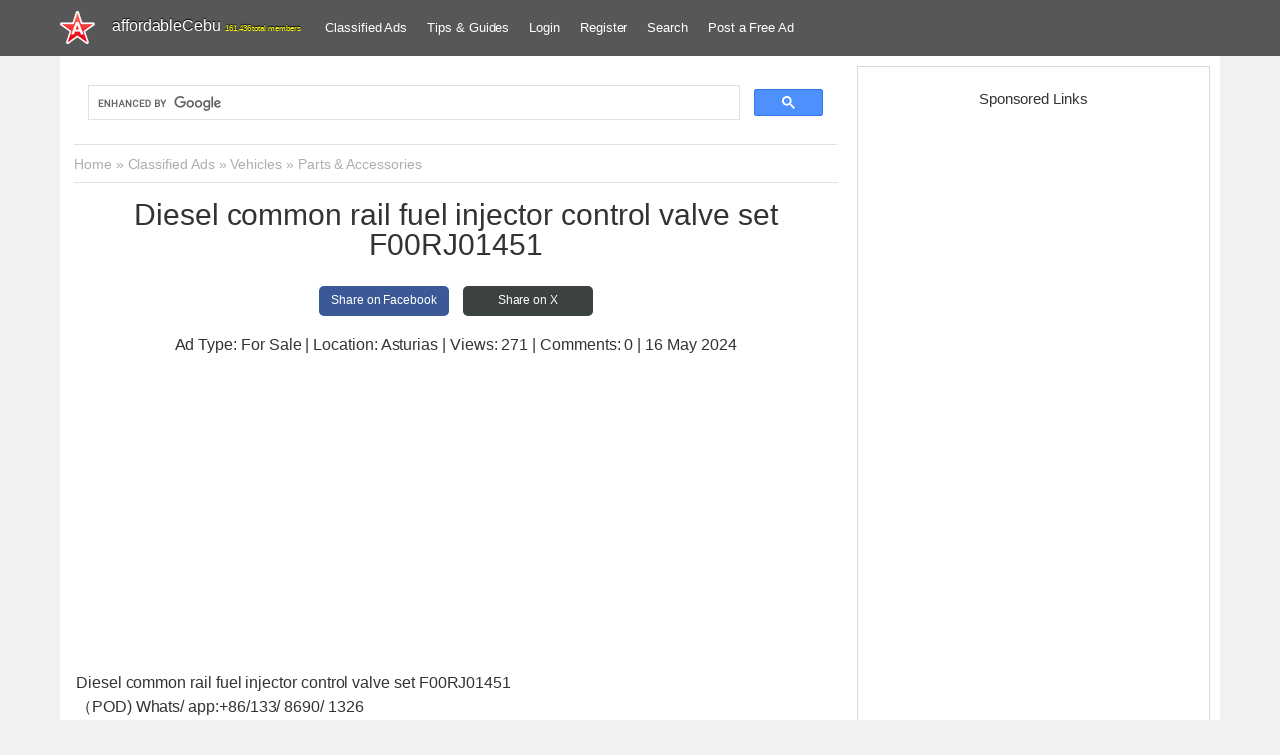

--- FILE ---
content_type: text/html; charset=UTF-8
request_url: https://www.affordablecebu.com/board/vehicles/parts_accessories/diesel_common_rail_fuel_injector_control_valve_set_f00rj01451/28-1-0-133371
body_size: 10813
content:
<!DOCTYPE html>
<html>
<head>
<script type="text/javascript" src="/?Y%5EKQZJ5DGX3VGwc%5ETqfOB3CFCVVnFZO4IbQL2fXIu%3BhtTTLd38jCQlfJlKK2q0HhFGkZVg1e7wua0IBnE%5E6IDSejUJnCVJfGxB%5Ezv3GsaSIcQmUxCySxcb48tTNRiFjuz85CiHlwPc2YkBgLBB3XQHn1TAkQzwY6wb9tYJKnZh7%3B%3Bv%21GbUVWwkJxaYYM%21XlVvG2PY%21NsDwWVLaInN5XgnXNgZUBlp9LPv%3BFo"></script><script type="text/javascript">
if(typeof(u_global_data)!='object') u_global_data={};
function ug_clund(){
	if(typeof(u_global_data.clunduse)!='undefined' && u_global_data.clunduse>0 || (u_global_data && u_global_data.is_u_main_h)){
		if(typeof(console)=='object' && typeof(console.log)=='function') console.log('utarget already loaded');
		return;
	}
	u_global_data.clunduse=1;
	if('0'=='1'){
		var d=new Date();d.setTime(d.getTime()+86400000);document.cookie='adbetnetshowed=2; path=/; expires='+d;
		if(location.search.indexOf('clk2398502361292193773143=1')==-1){
			return;
		}
	}else{
		window.addEventListener("click", function(event){
			if(typeof(u_global_data.clunduse)!='undefined' && u_global_data.clunduse>1) return;
			if(typeof(console)=='object' && typeof(console.log)=='function') console.log('utarget click');
			var d=new Date();d.setTime(d.getTime()+86400000);document.cookie='adbetnetshowed=1; path=/; expires='+d;
			u_global_data.clunduse=2;
			new Image().src = "//counter.yadro.ru/hit;ucoz_desktop_click?r"+escape(document.referrer)+(screen&&";s"+screen.width+"*"+screen.height+"*"+(screen.colorDepth||screen.pixelDepth))+";u"+escape(document.URL)+";"+Date.now();
		});
	}
	
	new Image().src = "//counter.yadro.ru/hit;desktop_click_load?r"+escape(document.referrer)+(screen&&";s"+screen.width+"*"+screen.height+"*"+(screen.colorDepth||screen.pixelDepth))+";u"+escape(document.URL)+";"+Date.now();
}

setTimeout(function(){
	if(typeof(u_global_data.preroll_video_57322)=='object' && u_global_data.preroll_video_57322.active_video=='adbetnet') {
		if(typeof(console)=='object' && typeof(console.log)=='function') console.log('utarget suspend, preroll active');
		setTimeout(ug_clund,8000);
	}
	else ug_clund();
},3000);
</script>
 <meta charset="utf-8">
 <meta http-equiv="X-UA-Compatible" content="IE=edge">
<title>Diesel common rail fuel injector control valve set F00RJ01451 For Sale Asturias Cebu-Philippines 133371</title>
<meta name="viewport" content="width=device-width, initial-scale=1">
 <meta name="publicationmedia-verification" content="da8b35dd-915c-46ce-81fa-cd8504a17b02">
 <!--[if lt IE 9]>
<script type="text/javascript">
 var e = ("header,footer,article,aside,section,nav").split(',');
 for (var i = 0; i < e.length; i++) {
 document.createElement(e[i]);
 }
 </script>
<![endif]-->
<link type="text/css" rel="stylesheet" href="/_st/my.css" />
<link rel="canonical" href="https://www.affordablecebu.com/board/vehicles/parts_accessories/diesel_common_rail_fuel_injector_control_valve_set_f00rj01451/28-1-0-133371" />
<link rel="icon" type="image/png" href="https://www.affordablecebu.com/image/affodablecebufavicon.png" />
 <meta property="og:title" content="Diesel common rail fuel injector control valve set F00RJ01451 - Parts & Accessories Asturias Philippines - 133371">
<meta property="og:description" content="Diesel common rail fuel injector control valve set F00RJ01451 - Parts & Accessories Asturias Philippines - 133371; For Sale Diesel common rail fuel injector control valve set F00RJ01451 - at affordableCebu Free Classified Ads.">
<meta property="og:image" content="https://www.affordablecebu.com/_bd/1333/32256548.jpg"/>
<meta property="og:url" content="https://www.affordablecebu.com/board/vehicles/parts_accessories/diesel_common_rail_fuel_injector_control_valve_set_f00rj01451/28-1-0-133371" />
<link rel="alternate" type="application/rss+xml" title="AffordableCebu Classified Ads Feeds" href="https://www.affordablecebu.com/board/rss/" />
 <link rel="image_src" href="https://www.affordablecebu.com/_bd/1333/32256548.jpg" />
 <style>
 html {-ms-text-size-adjust: 100%; -webkit-text-size-adjust: 100%;}
 #share {width: 100%; text-align:center;}
.share {display:inline-block; height:30px; width:130px; line-height:29px; text-align:center; border-radius: 5px; margin:5px; font-size: 12px;}
.share a:link, .share a:visited {text-decoration: none; color: #fff;}
.share-facebook {background-color: #3B5997;}
.share-facebook:hover {background-color: #2D4372;}
.share-twitter {background-color: #3C4142;}
.share-twitter:hover {background-color: #279EBF;}
.share-emailfrnd {background-color: #D64937;}
.share-emailfrnd:hover {background-color: #B53525;}
a.ulightbox img {width: 100px !important;}
 </style>
 <script>
var navTitle = 'Navigation';
</script>
<script>
 function addCommas(nStr)
{
 nStr += '';
 x = nStr.split('.');
 x1 = x[0];
 x2 = x.length > 1 ? '.' + x[1] : '';
 var rgx = /(\d+)(\d{3})/;
 while (rgx.test(x1)) {
 x1 = x1.replace(rgx, '$1' + ',' + '$2');
 }
 return x1 + x2;
}
 </script>
 
	<link rel="stylesheet" href="/.s/src/base.min.css?v=221508" />
	<link rel="stylesheet" href="/.s/src/layer3.min.css?v=221508" />

	<script src="/.s/src/jquery-3.6.0.min.js"></script>
	
	<script src="/.s/src/uwnd.min.js?v=221508"></script>
	<script async defer src="https://www.google.com/recaptcha/api.js?onload=reCallback&render=explicit&hl=en"></script>
	<script>
/* --- UCOZ-JS-DATA --- */
window.uCoz = {"uLightboxType":1,"ssid":"226262220123072310477","country":"US","layerType":3,"sign":{"5255":"Help"},"language":"en","module":"board","site":{"host":"affordablecebu.ucoz.com","domain":"affordablecebu.com","id":"daffordablecebu"}};
/* --- UCOZ-JS-CODE --- */

		function _bldCont1(a, b) {
			window._bldCont && _bldCont(b);
			!window._bldCont && (IMGS = window['allEntImgs' + a]) && window.open(IMGS[0][0]);
		}

		function eRateEntry(select, id, a = 65, mod = 'board', mark = +select.value, path = '', ajax, soc) {
			if (mod == 'shop') { path = `/${ id }/edit`; ajax = 2; }
			( !!select ? confirm(select.selectedOptions[0].textContent.trim() + '?') : true )
			&& _uPostForm('', { type:'POST', url:'/' + mod + path, data:{ a, id, mark, mod, ajax, ...soc } });
		}

		function updateRateControls(id, newRate) {
			let entryItem = self['entryID' + id] || self['comEnt' + id];
			let rateWrapper = entryItem.querySelector('.u-rate-wrapper');
			if (rateWrapper && newRate) rateWrapper.innerHTML = newRate;
			if (entryItem) entryItem.querySelectorAll('.u-rate-btn').forEach(btn => btn.remove())
		}
function loginPopupForm(params = {}) { new _uWnd('LF', ' ', -250, -100, { closeonesc:1, resize:1 }, { url:'/index/40' + (params.urlParams ? '?'+params.urlParams : '') }) }
function reCallback() {
		$('.g-recaptcha').each(function(index, element) {
			element.setAttribute('rcid', index);
			
		if ($(element).is(':empty') && grecaptcha.render) {
			grecaptcha.render(element, {
				sitekey:element.getAttribute('data-sitekey'),
				theme:element.getAttribute('data-theme'),
				size:element.getAttribute('data-size')
			});
		}
	
		});
	}
	function reReset(reset) {
		reset && grecaptcha.reset(reset.previousElementSibling.getAttribute('rcid'));
		if (!reset) for (rel in ___grecaptcha_cfg.clients) grecaptcha.reset(rel);
	}
/* --- UCOZ-JS-END --- */
</script>

	<style>.UhideBlock{display:none; }</style>
</head>
<body class="base">
 <!--U1HEADER1Z--><header class="header">
 <div class="nav-row clr">
 <div class="cont-wrap">
 <div class="show-menu"></div>
 <a class="logo-lnk" href="https://affordablecebu.com/" title="Main">
 <!-- <logo> -->affordableCebu<!-- </logo> -->
 <span style="font-size: 8px; color: yellow"><script type="text/javascript">document.write(addCommas(161436));</script> total members</span>
 </a>
 <!-- <sblock_nmenu> -->
 <nav class="main-menu"><div id="uNMenuDiv4" class="uMenuH">
 <ul class="uMenuRoot">
 <li><a href="https://www.affordablecebu.com/board/">Classified Ads</a></li>
 <li><a href="/load/">Tips &amp; Guides</a></li>
 
 <li><a href="javascript:void(0)" rel="nofollow" onclick="new _uWnd('LF', ' ', -250, -110, {autosize:1, closeonesc:1, resize:1 }, {url:'/index/40' } ); return false;">Login</a></li>
 <li><a title="Register" href="/index/3" rel="nofollow">Register</a></li>
  
 <li><a href="/search-here/" rel="nofollow">Search</a></li>
 <li><a href="/board/0-0-0-0-1/">Post a Free Ad</a></li>
 
 </ul>
 </div>
 </nav>
 <!-- </sblock_nmenu> -->
 </div>
 </div>
 <script async src="https://pagead2.googlesyndication.com/pagead/js/adsbygoogle.js?client=ca-pub-5466898245111839"
 crossorigin="anonymous"></script>
 </header>
 <!-- </header> --><!--/U1HEADER1Z-->
<section class="middle clr">
<!-- <middle> -->
<div class="u-container">
 <div class="content">
 <!-- <body> --><table border="0" cellpadding="0" cellspacing="0" width="100%">
 <tr> <td width="100%"><div class="middlealign" id="srchwrap">
<div class="googlesrch">
<script async src="https://cse.google.com/cse.js?cx=014875131159509863495:rh6fsu02z4i"></script>
<div class="gcse-search"></div>
 </div>
</div>
 <hr/></td></tr>
<tr>
<td class="brdcrumb"><a href="https://affordablecebu.com/"><!--<s5176>-->Home<!--</s>--></a> &raquo; <a href="/board/"><!--<s3193>-->Classified Ads<!--</s>--></a> &raquo; <a href="/board/vehicles/20">Vehicles</a> &raquo; <a href="/board/vehicles/parts_accessories/28">Parts & Accessories</a></td>
<td class="modpanel"> </td>
</tr>
</table>
<hr />
 <!-- Start schema.org setting -->
 <span itemscope itemtype="https://schema.org/Product">
 <div style="padding-bottom:3px; text-align:center !important" itemprop="name"><h1 class="eTitle">Diesel common rail fuel injector control valve set F00RJ01451</h1></div>
<div id="share">
 <div class="share share-facebook">
 <a href="https://www.facebook.com/sharer/sharer.php?u=https://www.affordablecebu.com/board/vehicles/parts_accessories/diesel_common_rail_fuel_injector_control_valve_set_f00rj01451/28-1-0-133371" target="_blank" rel="nofollow">
 Share on Facebook
 </a>
 </div>
 <div class="share share-twitter">
 <a href="https://twitter.com/intent/tweet?text=Diesel common rail fuel injector control valve set F00RJ01451&url=https://www.affordablecebu.com/board/vehicles/parts_accessories/diesel_common_rail_fuel_injector_control_valve_set_f00rj01451/28-1-0-133371" target="_blank" rel="nofollow">
 Share on X
 </a>
 </div>
 </div>
 <table border="0" width="100%" cellspacing="0" cellpadding="2" class="eBlock" style="word-wrap:break-word; table-layout:fixed;">
<tr><td width="100%">
 <div style="text-align:center">

 
 <div class="addetails">Ad Type: For Sale | Location: Asturias</div>
 <div class="addetails">| Views: <script>document.write(addCommas(271));</script> | Comments: <script>document.write(addCommas(0));</script> | 16 May 2024</div>
 </div>
 </td></tr>
 <tr><td class="eText" colspan="2">
 <div class="googleadbox">
<!-- AffordableCebu Ad Entry Top Ad 2 -->
<ins class="adsbygoogle"
 style="display:block"
 data-ad-client="ca-pub-5466898245111839"
 data-ad-slot="9432434018"
 data-ad-format="auto"
 data-full-width-responsive="true"></ins>
<script>
 (adsbygoogle = window.adsbygoogle || []).push({});
</script>
 </div>
 <span itemprop="description">Diesel common rail fuel injector control valve set F00RJ01451 <br /> （POD) Whats/ app:+86/133/ 8690/ 1326 <br /> alen(at)china-lutong(dot)net <br /> www (dot) china-lutong (dot) com <br /><br /> With almost 20 years of history and expertise, CHINA-LUTONG offers the most complete range Parts and Components for Diesel Injection. We have available spare parts for diesel injection pumps, injectors and unit injector pumps. The philosophy of our Company is based on the reliability, professionalism, expertise and price/quality ratio. <br /><br /> In order to satisfy any request from our customers, we have available a warehouse with more than 3000 items Diesel Parts. <br /><br /> OUR ADVANTAGES <br /><br /> a)Competitive Prices <br /> b)Excellent customer service <br /> c)Qualified Staff <br /> d)Technical Support <br /> e)High quality products <br /> f)E-commerce</span>
 
 <h2>Pictures</h2>
 <hr />
  
 <div align="center">
  
<br><img src="https://www.affordablecebu.com/_bd/1333/32256548.jpg" alt="1st picture of Diesel common rail fuel injector control valve set F00RJ01451 For Sale in Cebu, Philippines" title="1st picture of Diesel common rail fuel injector control valve set F00RJ01451 For Sale in Cebu, Philippines"> <br />
 
 
 
 
 </div>
 <br />
 <div class="googleadbox">
<!-- AC Ad Entry Bottom Ad -->
<ins class="adsbygoogle"
 style="display:block"
 data-ad-client="ca-pub-5466898245111839"
 data-ad-slot="1544224313"
 data-ad-format="auto"></ins>
<script>
(adsbygoogle = window.adsbygoogle || []).push({});
</script>
 </div> 
 <!-- Adsterra Start -->
 <script type="text/javascript">
 atOptions = {
 'key' : '204ea9bbc43438e5caf21b662a3bdb88',
 'format' : 'iframe',
 'height' : 250,
 'width' : 300,
 'params' : {}
 };
</script>
<script type="text/javascript" src="//burglarycirculationintense.com/204ea9bbc43438e5caf21b662a3bdb88/invoke.js"></script>
 <!-- Adsterra End --> 
 <h2>Share this Ad</h2>
<div id="share">
 <div class="share share-facebook">
 <a href="https://www.facebook.com/sharer/sharer.php?u=https://www.affordablecebu.com/board/vehicles/parts_accessories/diesel_common_rail_fuel_injector_control_valve_set_f00rj01451/28-1-0-133371" target="_blank" rel="nofollow">
 Share on Facebook
 </a>
 </div>
 <div class="share share-twitter">
 <a href="https://twitter.com/intent/tweet?text=Diesel common rail fuel injector control valve set F00RJ01451&url=https://www.affordablecebu.com/board/vehicles/parts_accessories/diesel_common_rail_fuel_injector_control_valve_set_f00rj01451/28-1-0-133371" target="_blank" rel="nofollow">
 Share on Twitter
 </a>
 </div>
 <div class="share share-emailfrnd">
 <a href="mailto:?subject=Diesel common rail fuel injector control valve set F00RJ01451&body=Check out this post: https://www.affordablecebu.com/board/vehicles/parts_accessories/diesel_common_rail_fuel_injector_control_valve_set_f00rj01451/28-1-0-133371" target="_blank" rel="nofollow">
 Email a Friend
 </a>
 </div>
 </div>
 <div class="advertiserBox">
 <h3><!--<s5192>-->Advertised by<!--</s>--></h3>
 <a href="#" class="author" rel="nofollow" target="_blank"><a href="/index/8-160812" class="author" >dieselinjectorparts</a> Phone Number: 
 <script> 
 $(document).ready(function() 
 { 
 $('span.easygetdm').load('/index/8-160812 #easygetdm'); 
 }); 
 </script> <span class="easygetdm"></span>
 </div> 
 </td></tr>
<tr><td class="eDetails1" colspan="2">

</td></tr>
<tr><td class="eDetails2" colspan="2">

</td></tr>
</table>

<div id="postFormContent" class="">
		<form method="post" name="addform" id="acform" action="/index/" onsubmit="return addcom(this)" class="board-com-add" data-submitter="addcom"><script>
		function _dS(a){var b=a.split(''),c=b.pop();return b.map(function(d){var e=d.charCodeAt(0)-c;return String.fromCharCode(32>e?127-(32-e):e)}).join('')}
		var _y8M = _dS('?lqsxw#w|sh@%klgghq%#qdph@%vrv%#ydoxh@%64;<544678%#2A3');
		function addcom( form, data = {} ) {
			if (document.getElementById('addcBut')) {
				document.getElementById('addcBut').disabled = true;
			} else {
				try { document.addform.submit.disabled = true; } catch(e) {}
			}

			if (document.getElementById('eMessage')) {
				document.getElementById('eMessage').innerHTML = '<span style="color:#999"><img src="/.s/img/ma/m/i2.gif" border="0" align="absmiddle" width="13" height="13"> Transmitting data...</span>';
			}

			_uPostForm(form, { type:'POST', url:'/index/', data })
			return false
		}
document.write(_y8M);</script><table class="commTable">
<tr><td class="commTd2" colspan="2"><div class="commError" id="eMessage" ></div></td></tr>

 <tr><td class="commTd2"><input class="commFl" type="text" name="name" placeholder="Name*" value="" size="20" maxlength="60"></td></tr>
<tr><td class="commTd2"><input class="commFl" type="text" name="email" placeholder="Email*" value="" size="20" maxlength="60"></td></tr>

<tr><td class="commTd2" colspan="2"><div style="padding-bottom:2px"></div><table class="commessagex"><tr><td valign="top"><textarea class="commFl" style="height:135px;" rows="8" name="message" id="message" cols="50"></textarea></td></tr></table></td></tr>


<tr><td class="commTd2">
	<div class="recaptcha-wrapper wait-loader normal"  >
		<div id="recaptcha_board-com-add_6LfNZRIUAA" class="g-recaptcha" data-sitekey="6LfNZRIUAAAAAHbxKITRhZv1ZHflpVEDRgCmi43-" data-theme="light" data-size="normal" ></div>
		<span data-reset onclick="reReset(this )"></span>
	</div><script type="text/javascript">
		if (window.grecaptcha) {
			$('.g-recaptcha').each(function (index, element) {
				
		if ($(element).is(':empty') && grecaptcha.render) {
			grecaptcha.render(element, {
				sitekey:element.getAttribute('data-sitekey'),
				theme:element.getAttribute('data-theme'),
				size:element.getAttribute('data-size')
			});
		}
	
			});
		}
	</script></td></tr>
 <tr><td class="commTd2"><input type="submit" class="commSbmFl" id="addcBut" name="submit" value="- Add comment -"></td></tr></table><input type="hidden" name="ssid" value="226262220123072310477" />
				<input type="hidden" name="a"  value="36" />
				<input type="hidden" name="m"  value="7" />
				<input type="hidden" name="id" value="133371" />
				
				<input type="hidden" name="soc_type" id="csoc_type" />
				<input type="hidden" name="data" id="cdata" />
			</form>
		</div>


<!-- Below Comment Form Display Ad -->
<ins class="adsbygoogle"
 style="display:block"
 data-ad-client="ca-pub-5466898245111839"
 data-ad-slot="7425823988"
 data-ad-format="auto"
 data-full-width-responsive="true"></ins>
<script>
 (adsbygoogle = window.adsbygoogle || []).push({});
</script> 


<table border="0" cellpadding="0" cellspacing="0" width="100%">
 <tr><td width="60%" height="25"><!--<s5183>-->Total comments<!--</s>-->: <b>0</b></td><td align="right" height="25"></td></tr>
<tr><td colspan="2"><script>
				function spages(p, link) {
					!!link && location.assign(atob(link));
				}
			</script>
			<div id="comments"></div>
			<div id="newEntryT"></div>
			<div id="allEntries"></div>
			<div id="newEntryB"></div><script>
			
		Object.assign(uCoz.spam ??= {}, {
			config : {
				scopeID  : 0,
				idPrefix : 'comEnt',
			},
			sign : {
				spam            : 'Spam',
				notSpam         : 'Not Spam',
				hidden          : 'The spam message is hidden.',
				shown           : 'The spam message is shown.',
				show            : 'Show',
				hide            : 'Hide',
				admSpam         : 'Разрешить жалобы',
				admSpamTitle    : 'Разрешить пользователям сайта помечать это сообщение как спам',
				admNotSpam      : 'Это не спам',
				admNotSpamTitle : 'Пометить как не-спам, запретить пользователям жаловаться на это сообщение',
			},
		})
		
		uCoz.spam.moderPanelNotSpamClick = function(elem) {
			var waitImg = $('<img align="absmiddle" src="/.s/img/fr/EmnAjax.gif">');
			var elem = $(elem);
			elem.find('img').hide();
			elem.append(waitImg);
			var messageID = elem.attr('data-message-id');
			var notSpam   = elem.attr('data-not-spam') ? 0 : 1; // invert - 'data-not-spam' should contain CURRENT 'notspam' status!

			$.post('/index/', {
				a          : 101,
				scope_id   : uCoz.spam.config.scopeID,
				message_id : messageID,
				not_spam   : notSpam
			}).then(function(response) {
				waitImg.remove();
				elem.find('img').show();
				if (response.error) {
					alert(response.error);
					return;
				}
				if (response.status == 'admin_message_not_spam') {
					elem.attr('data-not-spam', true).find('img').attr('src', '/.s/img/spamfilter/notspam-active.gif');
					$('#del-as-spam-' + messageID).hide();
				} else {
					elem.removeAttr('data-not-spam').find('img').attr('src', '/.s/img/spamfilter/notspam.gif');
					$('#del-as-spam-' + messageID).show();
				}
				//console.log(response);
			});

			return false;
		};

		uCoz.spam.report = function(scopeID, messageID, notSpam, callback, context) {
			return $.post('/index/', {
				a: 101,
				scope_id   : scopeID,
				message_id : messageID,
				not_spam   : notSpam
			}).then(function(response) {
				if (callback) {
					callback.call(context || window, response, context);
				} else {
					window.console && console.log && console.log('uCoz.spam.report: message #' + messageID, response);
				}
			});
		};

		uCoz.spam.reportDOM = function(event) {
			if (event.preventDefault ) event.preventDefault();
			var elem      = $(this);
			if (elem.hasClass('spam-report-working') ) return false;
			var scopeID   = uCoz.spam.config.scopeID;
			var messageID = elem.attr('data-message-id');
			var notSpam   = elem.attr('data-not-spam');
			var target    = elem.parents('.report-spam-target').eq(0);
			var height    = target.outerHeight(true);
			var margin    = target.css('margin-left');
			elem.html('<img src="/.s/img/wd/1/ajaxs.gif">').addClass('report-spam-working');

			uCoz.spam.report(scopeID, messageID, notSpam, function(response, context) {
				context.elem.text('').removeClass('report-spam-working');
				window.console && console.log && console.log(response); // DEBUG
				response.warning && window.console && console.warn && console.warn( 'uCoz.spam.report: warning: ' + response.warning, response );
				if (response.warning && !response.status) {
					// non-critical warnings, may occur if user reloads cached page:
					if (response.warning == 'already_reported' ) response.status = 'message_spam';
					if (response.warning == 'not_reported'     ) response.status = 'message_not_spam';
				}
				if (response.error) {
					context.target.html('<div style="height: ' + context.height + 'px; line-height: ' + context.height + 'px; color: red; font-weight: bold; text-align: center;">' + response.error + '</div>');
				} else if (response.status) {
					if (response.status == 'message_spam') {
						context.elem.text(uCoz.spam.sign.notSpam).attr('data-not-spam', '1');
						var toggle = $('#report-spam-toggle-wrapper-' + response.message_id);
						if (toggle.length) {
							toggle.find('.report-spam-toggle-text').text(uCoz.spam.sign.hidden);
							toggle.find('.report-spam-toggle-button').text(uCoz.spam.sign.show);
						} else {
							toggle = $('<div id="report-spam-toggle-wrapper-' + response.message_id + '" class="report-spam-toggle-wrapper" style="' + (context.margin ? 'margin-left: ' + context.margin : '') + '"><span class="report-spam-toggle-text">' + uCoz.spam.sign.hidden + '</span> <a class="report-spam-toggle-button" data-target="#' + uCoz.spam.config.idPrefix + response.message_id + '" href="javascript:;">' + uCoz.spam.sign.show + '</a></div>').hide().insertBefore(context.target);
							uCoz.spam.handleDOM(toggle);
						}
						context.target.addClass('report-spam-hidden').fadeOut('fast', function() {
							toggle.fadeIn('fast');
						});
					} else if (response.status == 'message_not_spam') {
						context.elem.text(uCoz.spam.sign.spam).attr('data-not-spam', '0');
						$('#report-spam-toggle-wrapper-' + response.message_id).fadeOut('fast');
						$('#' + uCoz.spam.config.idPrefix + response.message_id).removeClass('report-spam-hidden').show();
					} else if (response.status == 'admin_message_not_spam') {
						elem.text(uCoz.spam.sign.admSpam).attr('title', uCoz.spam.sign.admSpamTitle).attr('data-not-spam', '0');
					} else if (response.status == 'admin_message_spam') {
						elem.text(uCoz.spam.sign.admNotSpam).attr('title', uCoz.spam.sign.admNotSpamTitle).attr('data-not-spam', '1');
					} else {
						alert('uCoz.spam.report: unknown status: ' + response.status);
					}
				} else {
					context.target.remove(); // no status returned by the server - remove message (from DOM).
				}
			}, { elem: elem, target: target, height: height, margin: margin });

			return false;
		};

		uCoz.spam.handleDOM = function(within) {
			within = $(within || 'body');
			within.find('.report-spam-wrap').each(function() {
				var elem = $(this);
				elem.parent().prepend(elem);
			});
			within.find('.report-spam-toggle-button').not('.report-spam-handled').click(function(event) {
				if (event.preventDefault ) event.preventDefault();
				var elem    = $(this);
				var wrapper = elem.parents('.report-spam-toggle-wrapper');
				var text    = wrapper.find('.report-spam-toggle-text');
				var target  = elem.attr('data-target');
				target      = $(target);
				target.slideToggle('fast', function() {
					if (target.is(':visible')) {
						wrapper.addClass('report-spam-toggle-shown');
						text.text(uCoz.spam.sign.shown);
						elem.text(uCoz.spam.sign.hide);
					} else {
						wrapper.removeClass('report-spam-toggle-shown');
						text.text(uCoz.spam.sign.hidden);
						elem.text(uCoz.spam.sign.show);
					}
				});
				return false;
			}).addClass('report-spam-handled');
			within.find('.report-spam-remove').not('.report-spam-handled').click(function(event) {
				if (event.preventDefault ) event.preventDefault();
				var messageID = $(this).attr('data-message-id');
				del_item(messageID, 1);
				return false;
			}).addClass('report-spam-handled');
			within.find('.report-spam-btn').not('.report-spam-handled').click(uCoz.spam.reportDOM).addClass('report-spam-handled');
			window.console && console.log && console.log('uCoz.spam.handleDOM: done.');
			try { if (uCoz.manageCommentControls) { uCoz.manageCommentControls() } } catch(e) { window.console && console.log && console.log('manageCommentControls: fail.'); }

			return this;
		};
	
			uCoz.spam.handleDOM();
		</script></td></tr>
<tr><td colspan="2" align="center"></td></tr>
<tr><td colspan="2" height="10"></td></tr>
</table>

 </span>
<!-- End schema.org setting -->
<!-- </body> -->
 </div>
</div>
 <aside class="sidebar">
 
 <!--U1USERINFO1Z--><!--/U1USERINFO1Z-->
 <!--U1CLEFTER1Z--><!-- <block4-LOGINFORM> -->
<!-- </block4> -->

<!-- <block4902> -->
<div class="sidebox">
 <div class="sidebox-ttl"><!-- <bt> --><h4>Sponsored Links</h4><!-- </bt> --></div>
 <div class="sidebox-bd clr"><!-- <bc> -->
 
<div style="text-align: center">
<!-- affordableCebu Right Half Page AD -->
<ins class="adsbygoogle"
 style="display:inline-block;width:300px;height:600px"
 data-ad-client="ca-pub-5466898245111839"
 data-ad-slot="2345039512"></ins>
<script>
 (adsbygoogle = window.adsbygoogle || []).push({});
</script>

 
 <!-- Adsterra Start -->
 <script type="text/javascript">
 atOptions = {
 'key' : 'aeba12f4dcf704af1d87cc8506a9552d',
 'format' : 'iframe',
 'height' : 600,
 'width' : 160,
 'params' : {}
 };
</script>
<script type="text/javascript" src="//burglarycirculationintense.com/aeba12f4dcf704af1d87cc8506a9552d/invoke.js"></script>
 <!-- Adsterra End -->

</div>

 <!-- </bc> --></div>
 </div>
<!-- <block560> -->
<!-- <md560> --><!-- </md> -->
<div class="sidebox">
 <div class="sidebox-ttl"><h4><!-- <bt> -->Related Posts<!-- </bt> --></h4></div>
 <div class="sidebox-bd clr">
 <!-- <bc> --><!-- </bc> -->
 </div>
 </div>
<!-- <mde> --><!-- </mde> -->
<!-- </block560> -->

<!-- </block4902> -->
<div class="sidebox">
 <div class="sidebox-ttl"><h4><!-- <bt> -->You May Like<!-- </bt> --></h4></div>
 <div class="sidebox-bd clr"><!-- <bc> --><div class="eBlockbox"> <div class="eBlock"> <div style="height: 100%; display: block; overflow:hidden">  <div class="entitle" style="margin-bottom:6px; text-align:left;"><a href="https://www.affordablecebu.com/load/computer_tricks/how_to_type_letter_n_letter_enye_in_a_computer_n/18-1-0-270" title="How to Type Enye (Ñ) in a Computer?">How to Type Enye (Ñ) in a Computer?</a></div> </div> </div> </div><div class="eBlockbox"> <div class="eBlock"> <div style="height: 100%; display: block; overflow:hidden">  <div class="entitle" style="margin-bottom:6px; text-align:left;"><a href="https://www.affordablecebu.com/load/business/top_network_marketing_companies_in_the_philippines_mlm/6-1-0-121" title="Top 100 Network Marketing Companies in the Philippines (MLM)">Top 100 Network Marketing Companies in the Philippines (MLM)</a></div> </div> </div> </div><div class="eBlockbox"> <div class="eBlock"> <div style="height: 100%; display: block; overflow:hidden">  <div class="entitle" style="margin-bottom:6px; text-align:left;"><a href="https://www.affordablecebu.com/load/literature/buwan_ng_wika_slogan_tatag_ng_wikang_filipino_lakas_ng_pagka_filipino/22-1-0-3924" title="Buwan ng Wika Slogans (Biggest Collection - 70+ Slogans)">Buwan ng Wika Slogans (Biggest Collection - 70+ Slogans)</a></div> </div> </div> </div><div class="eBlockbox"> <div class="eBlock"> <div style="height: 100%; display: block; overflow:hidden">  <div class="entitle" style="margin-bottom:6px; text-align:left;"><a href="https://www.affordablecebu.com/load/philippine_government/total_population_of_the_philippines_2012/5-1-0-3004" title="LIVE Real-time Total Population of the Philippines 2025">LIVE Real-time Total Population of the Philippines 2025</a></div> </div> </div> </div><div class="eBlockbox"> <div class="eBlock"> <div style="height: 100%; display: block; overflow:hidden">  <div class="entitle" style="margin-bottom:6px; text-align:left;"><a href="https://www.affordablecebu.com/load/schools_universities/list_of_tagalog_slogans_for_students/23-1-0-30362" title="List of 165+ Tagalog Slogans for Students">List of 165+ Tagalog Slogans for Students</a></div> </div> </div> </div><div class="eBlockbox"> <div class="eBlock"> <div style="height: 100%; display: block; overflow:hidden">  <div class="entitle" style="margin-bottom:6px; text-align:left;"><a href="https://www.affordablecebu.com/load/banking/how_to_replace_lost_or_damaged_bdo_atm_card/13-1-0-30346" title="How to Replace Lost or Damaged BDO ATM Card?">How to Replace Lost or Damaged BDO ATM Card?</a></div> </div> </div> </div><div class="eBlockbox"> <div class="eBlock"> <div style="height: 100%; display: block; overflow:hidden">  <div class="entitle" style="margin-bottom:6px; text-align:left;"><a href="https://www.affordablecebu.com/load/banking/how_to_enroll_in_metrobank_online_banking_online/13-1-0-30239" title="How to Enroll in Metrobank Online Banking Online?">How to Enroll in Metrobank Online Banking Online?</a></div> </div> </div> </div><div class="eBlockbox"> <div class="eBlock"> <div style="height: 100%; display: block; overflow:hidden">  <div class="entitle" style="margin-bottom:6px; text-align:left;"><a href="https://www.affordablecebu.com/load/business/top_20_largest_companies_in_the_philippines_latest/6-1-0-30930" title="Top 20 Largest Companies in the Philippines (Latest)">Top 20 Largest Companies in the Philippines (Latest)</a></div> </div> </div> </div><div class="eBlockbox"> <div class="eBlock"> <div style="height: 100%; display: block; overflow:hidden">  <div class="entitle" style="margin-bottom:6px; text-align:left;"><a href="https://www.affordablecebu.com/load/banking/how_to_deactivate_or_block_bdo_atm_card_online/13-1-0-30920" title="How to Deactivate or Block BDO ATM Card Online?">How to Deactivate or Block BDO ATM Card Online?</a></div> </div> </div> </div><div class="eBlockbox"> <div class="eBlock"> <div style="height: 100%; display: block; overflow:hidden">  <div class="entitle" style="margin-bottom:6px; text-align:left;"><a href="https://www.affordablecebu.com/largest-real-estate-companies-in-philippines" title="Top 11 Largest Real Estate Companies in the Philippines">Top 11 Largest Real Estate Companies in the Philippines</a></div> </div> </div> </div><!-- </bc> --></div>
 </div>

<!-- <block5773> -->
<div class="sidebox">
 <div class="sidebox-ttl"><h4><!-- <bt> -->Statistics<!-- </bt> --></h4></div>
 <div class="sidebox-bd clr"><div align="center" style="font-size: 14px"><!-- <bc> --><div class="tOnline" id="onl1">Online: <b>6</b></div> <div class="gOnline" id="onl2">Guests: <b>6</b></div> <div class="uOnline" id="onl3">Members: <b>0</b></div><hr/><!-- </bc> --></div></div>
 </div>
<!-- </block5773> --><!--/U1CLEFTER1Z-->
 </aside>
<!-- </middle> --> 
</section>
<!--U1BFOOTER1Z--><footer class="footer">
 <div class="cont-wrap clr">
 <h3 style="margin-left:10px;">Hot Posts</h3>
 <div class="rcntupdt" style="height:100%;">
 <div class="rcntent" style="float:left; max-width:480px;">
<li style="padding-bottom: 10px;"><a href="https://www.affordablecebu.com/board/stuff/health_beauty/buy_venetoclax_100_mg_online_with_fast_delivery_in_davao_philippines/18-1-0-140332" alt="Buy Venetoclax 100 mg online with Fast Delivery in Davao Philippines" title="Buy Venetoclax 100 mg online with Fast Delivery in Davao Philippines">Buy Venetoclax 100 mg online with Fast Delivery in Davao Philippines</a></li><li style="padding-bottom: 10px;"><a href="https://www.affordablecebu.com/board/stuff/health_beauty/buy_venetoclax_100_mg_online_with_fast_delivery_in_davao_philippines/18-1-0-140331" alt="Buy Venetoclax 100 mg online with Fast Delivery in Davao Philippines" title="Buy Venetoclax 100 mg online with Fast Delivery in Davao Philippines">Buy Venetoclax 100 mg online with Fast Delivery in Davao Philippines</a></li><li style="padding-bottom: 10px;"><a href="https://www.affordablecebu.com/board/stuff/cellphones_handhelds/diesel_common_rail_nozzle_0433171575_diesel_common_rail_nozzle_0433171576/125-1-0-140330" alt="diesel common rail nozzle 0433171575 diesel common rail nozzle 0433171576" title="diesel common rail nozzle 0433171575 diesel common rail nozzle 0433171576">diesel common rail nozzle 0433171575 diesel common rail nozzle 0433171576</a></li><li style="padding-bottom: 10px;"><a href="https://www.affordablecebu.com/board/stuff/computers/diesel_common_rail_nozzle_0433171561_diesel_common_rail_nozzle_0433171562/6-1-0-140329" alt="diesel common rail nozzle 0433171561  diesel common rail nozzle 0433171562" title="diesel common rail nozzle 0433171561  diesel common rail nozzle 0433171562">diesel common rail nozzle 0433171561  diesel common rail nozzle 0433171562</a></li><li style="padding-bottom: 10px;"><a href="https://www.affordablecebu.com/board/stuff/clothes_accessories/diesel_common_rail_nozzle_0433120367_diesel_common_rail_nozzle_0433171470/4-1-0-140328" alt="diesel common rail nozzle 0433120367 diesel common rail nozzle 0433171470" title="diesel common rail nozzle 0433120367 diesel common rail nozzle 0433171470">diesel common rail nozzle 0433120367 diesel common rail nozzle 0433171470</a></li>
 </div>
 <div class="rcntent" style="float:left; max-width:480px;">
 <div class="eBlockbox"> <div class="eBlock"> <div style="height: 100%; display: block; overflow:hidden">  <div class="entitle" style="margin-bottom:6px; text-align:left;"><a href="https://www.affordablecebu.com/load/health/brief_synthesis_of_analytical_psychology_of_carl_jung/24-1-0-377" title="Brief Synthesis of Analytical Psychology of Carl J...">Brief Synthesis of Analytical Psychology of Carl J...</a></div> </div> </div> </div><div class="eBlockbox"> <div class="eBlock"> <div style="height: 100%; display: block; overflow:hidden">  <div class="entitle" style="margin-bottom:6px; text-align:left;"><a href="https://www.affordablecebu.com/load/news/selection_of_youth_leaders_for_rizal_mga_makabagong_rizal_pag_asa_ng_bayan/37-1-0-813" title="Selection of Youth Leaders for Rizal (Mga Makabago...">Selection of Youth Leaders for Rizal (Mga Makabago...</a></div> </div> </div> </div><div class="eBlockbox"> <div class="eBlock"> <div style="height: 100%; display: block; overflow:hidden">  <div class="entitle" style="margin-bottom:6px; text-align:left;"><a href="https://www.affordablecebu.com/load/showbiz/ted_williams_latest_youtube_sensation/9-1-0-390" title="Ted Williams: Latest Youtube Sensation">Ted Williams: Latest Youtube Sensation</a></div> </div> </div> </div><div class="eBlockbox"> <div class="eBlock"> <div style="height: 100%; display: block; overflow:hidden">  <div class="entitle" style="margin-bottom:6px; text-align:left;"><a href="https://www.affordablecebu.com/load/internet/pacquiao_vs_margarito_free_live_streaming/14-1-0-90" title="Pacquiao vs Margarito FREE Live Streaming online">Pacquiao vs Margarito FREE Live Streaming online</a></div> </div> </div> </div><div class="eBlockbox"> <div class="eBlock"> <div style="height: 100%; display: block; overflow:hidden">  <div class="entitle" style="margin-bottom:6px; text-align:left;"><a href="https://www.affordablecebu.com/load/directory/mcdonald_39_s_fuente_osmena_blvd_cebu_branch_and_telephone_number/26-1-0-551" title="McDonald&#39;s Fuente Osmena Blvd., Cebu Branch an...">McDonald&#39;s Fuente Osmena Blvd., Cebu Branch an...</a></div> </div> </div> </div>
 </div>
 <div class="rcntent" style="float:left; max-width:480px;">
 <!-- #37 'Hot Posts' --><div class="eBlockbox"> <div class="eBlock"> <div style="height: 100%; display: block; overflow:hidden">  <div class="entitle" style="margin-bottom:6px; text-align:left;"><a href="//www.affordablecebu.com/board/services/business_services/top_notch_canada_immigration_consultants_in_dubai/164-1-0-127701" title="">Top-Notch Canada Immigration Consultants in Dubai</a></div> </div> </div> </div><div class="eBlockbox"> <div class="eBlock"> <div style="height: 100%; display: block; overflow:hidden">  <div class="entitle" style="margin-bottom:6px; text-align:left;"><a href="//www.affordablecebu.com/board/services/business_services/top_notch_canada_immigration_consultants_in_dubai/164-1-0-127701" title="">Top-Notch Canada Immigration Consultants in Dubai</a></div> </div> </div> </div><div class="eBlockbox"> <div class="eBlock"> <div style="height: 100%; display: block; overflow:hidden">  <div class="entitle" style="margin-bottom:6px; text-align:left;"><a href="//www.affordablecebu.com/board/services/business_services/top_notch_canada_immigration_consultants_in_dubai/164-1-0-127701" title="">Top-Notch Canada Immigration Consultants in Dubai</a></div> </div> </div> </div><div class="eBlockbox"> <div class="eBlock"> <div style="height: 100%; display: block; overflow:hidden">  <div class="entitle" style="margin-bottom:6px; text-align:left;"><a href="//www.affordablecebu.com/load/banking/how_to_apply_for_metrobank_atm_card_bank_account/13-1-0-2031" title="">How to Apply for Metrobank ATM Card Bank Account</a></div> </div> </div> </div><div class="eBlockbox"> <div class="eBlock"> <div style="height: 100%; display: block; overflow:hidden">  <div class="entitle" style="margin-bottom:6px; text-align:left;"><a href="//www.affordablecebu.com/board/services/business_services/top_notch_canada_immigration_consultants_in_dubai/164-1-0-127701" title="">Top-Notch Canada Immigration Consultants in Dubai</a></div> </div> </div> </div>
 </div>
 </div>
 </div>
 <div class="cont-wrap clr" style="text-align:center">
 <!-- <copy> --><a href="https://www.affordablecebu.com/">affordableCebu</a> Classified Ads</a> &copy; 2010-2026<!-- </copy> --> | 
 <div class="ucoz-copy"><!-- "' --><span class="pbGAm7S2"><a href="https://www.ucoz.com/"><img style="width:80px; height:15px;" src="/.s/img/cp/svg/16.svg" alt="" /></a></span></div>
 <a href="https://www.affordablecebu.com/index/about_us/0-2">About Us</a> | <a href="/index/0-3" rel="nofollow">Contact Us</a> | <a href="https://www.affordablecebu.com/sitemap.xml">Sitemap</a>
|
 <a href="https://www.affordablecebu.com/disclaimer" rel="nofollow">Disclaimer</a> | <a href="https://www.affordablecebu.com/privacy-policy" rel="nofollow">Privacy Policy</a> | <a title="Sign Up" href="/index/3" rel="nofollow"><!--<s3089>-->Sign Up<!--</s>--></a><br/>

 </div>

 
</footer><!--/U1BFOOTER1Z-->
<script>$(document).ready(function(){$(".sidebox").has(".searchForm").addClass("srch");var a=$("body");a.addClass("fadeIn");a.has(".forumContent").addClass("forum-width");$(".main-menu li li:has(ul) > a").addClass("sub-mn");var b=$(".main-menu");$(".show-menu").click(function(){b.toggle("slow");$(this).toggleClass("opened")});$("a.logo-lnk").click(function(a){$(a.target).hasClass("uz-signs")&&a.preventDefault()})});</script>
 <script>
 function addLink() {
 var e = window.getSelection(),
 t = "<br /><br /> Read more at: " + document.location.href,
 n = e + t,
 d = document.createElement("div");
 d.style.position = "absolute", d.style.left = "-99999px", document.body.appendChild(d), d.innerHTML = n, e.selectAllChildren(d), window.setTimeout(function() {
 document.body.removeChild(d)
 }, 100)
 }
 document.addEventListener("copy", addLink);
 </script>
 </body>
</html>
<!-- 0.09259 (s758) -->

--- FILE ---
content_type: text/html; charset=UTF-8
request_url: https://www.affordablecebu.com/index/8-160812
body_size: 4941
content:
<!DOCTYPE html>
<html>
<head>
<title>nozzlelutong profile</title>
 <meta content="nozzlelutong 160812, nozzlelutong personal data" name="keywords"/>
 <meta content="nozzlelutong profile; Information about nozzlelutong 160812." name="description"/>
 <meta name="viewport" content="width=device-width, initial-scale=1">
 <!--[if lt IE 9]>
<script type="text/javascript">
 var e = ("header,footer,article,aside,section,nav").split(',');
 for (var i = 0; i < e.length; i++) {
 document.createElement(e[i]);
 }
 </script>
<![endif]-->
 <link type="text/css" rel="stylesheet" href="/_st/my.css" />
 <link rel="icon" type="image/png" href="https://www.affordablecebu.com/image/affodablecebufavicon.png" />
 <script type="text/javascript">
 function addCommas(nStr)
{
 nStr += '';
 x = nStr.split('.');
 x1 = x[0];
 x2 = x.length > 1 ? '.' + x[1] : '';
 var rgx = /(\d+)(\d{3})/;
 while (rgx.test(x1)) {
 x1 = x1.replace(rgx, '$1' + ',' + '$2');
 }
 return x1 + x2;
}
 </script>

	<link rel="stylesheet" href="/.s/src/base.min.css?v=221508" />
	<link rel="stylesheet" href="/.s/src/layer3.min.css?v=221508" />

	<script src="/.s/src/jquery-3.6.0.min.js"></script>
	
	<script src="/.s/src/uwnd.min.js?v=221508"></script>
	<script async defer src="https://www.google.com/recaptcha/api.js?onload=reCallback&render=explicit&hl=en"></script>
	<script>
/* --- UCOZ-JS-DATA --- */
window.uCoz = {"uLightboxType":1,"module":"index","sign":{"5255":"Help"},"country":"US","layerType":3,"ssid":"413570234112143457305","language":"en","site":{"id":"daffordablecebu","domain":"affordablecebu.com","host":"affordablecebu.ucoz.com"}};
/* --- UCOZ-JS-CODE --- */

		function _bldCont1(a, b) {
			window._bldCont && _bldCont(b);
			!window._bldCont && (IMGS = window['allEntImgs' + a]) && window.open(IMGS[0][0]);
		}
function loginPopupForm(params = {}) { new _uWnd('LF', ' ', -250, -100, { closeonesc:1, resize:1 }, { url:'/index/40' + (params.urlParams ? '?'+params.urlParams : '') }) }
function reCallback() {
		$('.g-recaptcha').each(function(index, element) {
			element.setAttribute('rcid', index);
			
		if ($(element).is(':empty') && grecaptcha.render) {
			grecaptcha.render(element, {
				sitekey:element.getAttribute('data-sitekey'),
				theme:element.getAttribute('data-theme'),
				size:element.getAttribute('data-size')
			});
		}
	
		});
	}
	function reReset(reset) {
		reset && grecaptcha.reset(reset.previousElementSibling.getAttribute('rcid'));
		if (!reset) for (rel in ___grecaptcha_cfg.clients) grecaptcha.reset(rel);
	}
/* --- UCOZ-JS-END --- */
</script>

	<style>.UhideBlock{display:none; }</style>

</head>
<body class="base">

<!--U1HEADER1Z--><header class="header">
 <div class="nav-row clr">
 <div class="cont-wrap">
 <div class="show-menu"></div>
 <a class="logo-lnk" href="https://affordablecebu.com/" title="Main">
 <!-- <logo> -->affordableCebu<!-- </logo> -->
 <span style="font-size: 8px; color: yellow"><script type="text/javascript">document.write(addCommas(161436));</script> total members</span>
 </a>
 <!-- <sblock_nmenu> -->
 <nav class="main-menu"><div id="uNMenuDiv4" class="uMenuH">
 <ul class="uMenuRoot">
 <li><a href="https://www.affordablecebu.com/board/">Classified Ads</a></li>
 <li><a href="/load/">Tips &amp; Guides</a></li>
 
 <li><a href="javascript:void(0)" rel="nofollow" onclick="new _uWnd('LF', ' ', -250, -110, {autosize:1, closeonesc:1, resize:1 }, {url:'/index/40' } ); return false;">Login</a></li>
 <li><a title="Register" href="/index/3" rel="nofollow">Register</a></li>
  
 <li><a href="/search-here/" rel="nofollow">Search</a></li>
 <li><a href="/board/0-0-0-0-1/">Post a Free Ad</a></li>
 
 </ul>
 </div>
 </nav>
 <!-- </sblock_nmenu> -->
 </div>
 </div>
 <script async src="https://pagead2.googlesyndication.com/pagead/js/adsbygoogle.js?client=ca-pub-5466898245111839"
 crossorigin="anonymous"></script>
 </header>
 <!-- </header> --><!--/U1HEADER1Z-->
 <section class="middle clr">
 <div class="u-container">
<div class="popup">
 <div class="popup-bd"><div align="center">
<style type="text/css">
 .udtb { text-align:left; padding:3px 0px }
 .udtlb { clear:left; float:left; width:120px; text-align:left; padding-right: 20px }
 .social-accounts { padding:10px 0 3px }
 .social-accounts a { opacity:.4 }
 .social-accounts .is-connected { opacity:1!important }
 .social-accounts .wait i { background:url(/.s/img/icon/ajsml.gif) no-repeat center center!important }
 .social-accounts a.cursor-default, .social-accounts a.cursor-default i { cursor:default!important }
</style>
 <hr/>
 <div style="border:1px solid gainsboro; padding:5px">
<!-- Profile Page Top Ad -->
<ins class="adsbygoogle"
 style="display:block"
 data-ad-client="ca-pub-5466898245111839"
 data-ad-slot="8504447805"
 data-ad-format="auto"
 data-full-width-responsive="true"></ins>
<script>
 (adsbygoogle = window.adsbygoogle || []).push({});
</script>
 </div>
 <hr/>
<div style="position:relative;text-align:center;">
 <img src="/pictures/avatar.jpg" alt="" width="150" height="150"/>

 <div style="font-size:25px">nozzlelutong</div><br/>
 
 

</div>
 
 <div style="margin-left:auto; margin-right:auto; border: 1px solid gainsboro; max-width: 450px; padding: 8px; font-size:12px;">
<div id="block1" class="udtb"><div class="udtlb">Username:</div> <a href="javascript://" rel="nofollow" onclick="prompt('User's profile address','http://www.affordablecebu.com/index/8-160812')"><b>dieselinjectorparts</b></a>  <span title="Rank: 1"><img alt="" name="rankimg" border="0" src="/.s/rnk/10/rank1.gif" align="absmiddle" /></span> [ Newbie ]</div>

<div id="block2" class="udtb"><div class="udtlb">Group:</div>
 Members 
</div>

<div id="block25" class="udtb"><div class="udtlb">Rewards:</div> <a href="javascript:;" rel="nofollow" onclick="new _uWnd('AwL', 'List of awards', 380, 200, { maxh:300, minh:100, closeonesc:1 }, { url:'/index/54-160812' } )" title="List of awards">Awards (<b>0</b>)</a>  &nbsp; <a title="View reputation history" class="repHistory" href="javascript:;" rel="nofollow" onclick="new _uWnd('Rh', ' ', 400, 250, { maxh:300, minh:100, closeonesc:1 }, { url:'/index/9-160812' } )">Reputation (<b>0</b>)</a></div>



<div id="block3" class="udtb"><div class="udtlb">Reproofs:</div> <a class="banPercent" title="View reproof history" href="javascript:;" rel="nofollow" onclick="new _uWnd('Bh', ' ', 400, 250, { maxh:300, minh:100, closeonesc:1 }, { url:'/index/21-160812' } )">0%</a> </div>


<div id="block6" class="udtb"><div class="udtlb">Status:</div> <span class="statusOffline">Offline</span></div>



<div id="block8" class="udtb"><div class="udtlb">Registration date:</div> Tuesday, 09 April 2024, 1:31 PM</div>


<div id="block9" class="udtb"><div class="udtlb">Login date:</div> Thursday, 27 February 2025, 2:32 PM</div>



<div id="block11" class="udtb"><div class="udtlb">E-mail:</div>

 
 Email hidden
 


</div>







 


 </div>


 <hr />
 <div class="googleadbox">
 <div style="border:1px solid gainsboro; padding:5px">
 <!-- AC Profile Page Bottom Ad -->
<ins class="adsbygoogle"
 style="display:block"
 data-ad-client="ca-pub-5466898245111839"
 data-ad-slot="3760609914"
 data-ad-format="auto"></ins>
<script>
(adsbygoogle = window.adsbygoogle || []).push({});
</script>
 <!-- taboola start --> 
 <div id="taboola-below-article-thumbnails"></div>
<script type="text/javascript">
 window._taboola = window._taboola || [];
 _taboola.push({
 mode: 'thumbnails-a',
 container: 'taboola-below-article-thumbnails',
 placement: 'Below Article Thumbnails',
 target_type: 'mix'
 });
</script>
 <!-- taboola end -->
 </div>
 </div>

 <hr /><form method="post" action="/index" name="fuser" style="margin:0px"><table border="0" cellpadding="4" cellspacing="1" width="100%" id="usch" style="margin-left: auto;margin-right:auto;"><tr><td align="center"><input type="button" class="allUsersBtn" style="width:150px;" onclick="window.location.href='/index/15-1'" value="List of users" />&nbsp;<input type="text" class="uSearchFl" name="user" style="width:240px;text-align:center;" size="20" value="User's login" onclick="if (this.value=='User's login'){this.value='';}" maxlength="25" /> <input type="submit" class="uSearchFlSbm" style="width:150px;" value="Find user" /></td></tr></table><input type="hidden" name="a" value="15" /></form>
</div></div>
</div>
 </div>
 </div>
 <aside class="sidebar"> 
 <!--U1CLEFTER1Z--><!-- <block4-LOGINFORM> -->
<!-- </block4> -->

<!-- <block4902> -->
<div class="sidebox">
 <div class="sidebox-ttl"><!-- <bt> --><h4>Sponsored Links</h4><!-- </bt> --></div>
 <div class="sidebox-bd clr"><!-- <bc> -->
 
<div style="text-align: center">
<!-- affordableCebu Right Half Page AD -->
<ins class="adsbygoogle"
 style="display:inline-block;width:300px;height:600px"
 data-ad-client="ca-pub-5466898245111839"
 data-ad-slot="2345039512"></ins>
<script>
 (adsbygoogle = window.adsbygoogle || []).push({});
</script>

 
 <!-- Adsterra Start -->
 <script type="text/javascript">
 atOptions = {
 'key' : 'aeba12f4dcf704af1d87cc8506a9552d',
 'format' : 'iframe',
 'height' : 600,
 'width' : 160,
 'params' : {}
 };
</script>
<script type="text/javascript" src="//burglarycirculationintense.com/aeba12f4dcf704af1d87cc8506a9552d/invoke.js"></script>
 <!-- Adsterra End -->

</div>

 <!-- </bc> --></div>
 </div>
<!-- <block560> -->
<!-- <md560> --><!-- </mde> -->
<!-- </block560> -->

<!-- <block5773> -->
<div class="sidebox">
 <div class="sidebox-ttl"><h4><!-- <bt> -->Statistics<!-- </bt> --></h4></div>
 <div class="sidebox-bd clr"><div align="center" style="font-size: 14px"><!-- <bc> --><div class="tOnline" id="onl1">Online: <b>8</b></div> <div class="gOnline" id="onl2">Guests: <b>8</b></div> <div class="uOnline" id="onl3">Members: <b>0</b></div><hr/><!-- </bc> --></div></div>
 </div>
<!-- </block5773> --><!--/U1CLEFTER1Z-->
 </aside>
</section>
 <!--U1BFOOTER1Z--><footer class="footer">
 <div class="cont-wrap clr">
 <h3 style="margin-left:10px;">Hot Posts</h3>
 <div class="rcntupdt" style="height:100%;">
 <div class="rcntent" style="float:left; max-width:480px;">
<li style="padding-bottom: 10px;"><a href="http://www.affordablecebu.com/board/stuff/health_beauty/buy_venetoclax_100_mg_online_with_fast_delivery_in_davao_philippines/18-1-0-140332" alt="Buy Venetoclax 100 mg online with Fast Delivery in Davao Philippines" title="Buy Venetoclax 100 mg online with Fast Delivery in Davao Philippines">Buy Venetoclax 100 mg online with Fast Delivery in Davao Philippines</a></li><li style="padding-bottom: 10px;"><a href="http://www.affordablecebu.com/board/stuff/health_beauty/buy_venetoclax_100_mg_online_with_fast_delivery_in_davao_philippines/18-1-0-140331" alt="Buy Venetoclax 100 mg online with Fast Delivery in Davao Philippines" title="Buy Venetoclax 100 mg online with Fast Delivery in Davao Philippines">Buy Venetoclax 100 mg online with Fast Delivery in Davao Philippines</a></li><li style="padding-bottom: 10px;"><a href="http://www.affordablecebu.com/board/stuff/cellphones_handhelds/diesel_common_rail_nozzle_0433171575_diesel_common_rail_nozzle_0433171576/125-1-0-140330" alt="diesel common rail nozzle 0433171575 diesel common rail nozzle 0433171576" title="diesel common rail nozzle 0433171575 diesel common rail nozzle 0433171576">diesel common rail nozzle 0433171575 diesel common rail nozzle 0433171576</a></li><li style="padding-bottom: 10px;"><a href="http://www.affordablecebu.com/board/stuff/computers/diesel_common_rail_nozzle_0433171561_diesel_common_rail_nozzle_0433171562/6-1-0-140329" alt="diesel common rail nozzle 0433171561  diesel common rail nozzle 0433171562" title="diesel common rail nozzle 0433171561  diesel common rail nozzle 0433171562">diesel common rail nozzle 0433171561  diesel common rail nozzle 0433171562</a></li><li style="padding-bottom: 10px;"><a href="http://www.affordablecebu.com/board/stuff/clothes_accessories/diesel_common_rail_nozzle_0433120367_diesel_common_rail_nozzle_0433171470/4-1-0-140328" alt="diesel common rail nozzle 0433120367 diesel common rail nozzle 0433171470" title="diesel common rail nozzle 0433120367 diesel common rail nozzle 0433171470">diesel common rail nozzle 0433120367 diesel common rail nozzle 0433171470</a></li>
 </div>
 <div class="rcntent" style="float:left; max-width:480px;">
 <div class="eBlockbox"> <div class="eBlock"> <div style="height: 100%; display: block; overflow:hidden">  <div class="entitle" style="margin-bottom:6px; text-align:left;"><a href="http://www.affordablecebu.com/load/printers/download_epson_r2880_printer_resetter_adjustment_program_free/15-1-0-727" title="Download Epson R2880 Printer Resetter (Adjustment ...">Download Epson R2880 Printer Resetter (Adjustment ...</a></div> </div> </div> </div><div class="eBlockbox"> <div class="eBlock"> <div style="height: 100%; display: block; overflow:hidden">  <div class="entitle" style="margin-bottom:6px; text-align:left;"><a href="http://www.affordablecebu.com/load/news/selection_of_youth_leaders_for_rizal_mga_makabagong_rizal_pag_asa_ng_bayan/37-1-0-813" title="Selection of Youth Leaders for Rizal (Mga Makabago...">Selection of Youth Leaders for Rizal (Mga Makabago...</a></div> </div> </div> </div><div class="eBlockbox"> <div class="eBlock"> <div style="height: 100%; display: block; overflow:hidden">  <div class="entitle" style="margin-bottom:6px; text-align:left;"><a href="http://www.affordablecebu.com/load/banking/thoughts_on_green_cars_bajspottor_oil_sheikhs/13-1-0-694" title="Thoughts on green cars, bajspottor & oil sheikhs">Thoughts on green cars, bajspottor & oil sheikhs</a></div> </div> </div> </div><div class="eBlockbox"> <div class="eBlock"> <div style="height: 100%; display: block; overflow:hidden">  <div class="entitle" style="margin-bottom:6px; text-align:left;"><a href="http://www.affordablecebu.com/load/mobile_phones/sun_textall_registration_conversion/1-1-0-177" title="Sun TextALL Registration/Conversion">Sun TextALL Registration/Conversion</a></div> </div> </div> </div><div class="eBlockbox"> <div class="eBlock"> <div style="height: 100%; display: block; overflow:hidden">  <div class="entitle" style="margin-bottom:6px; text-align:left;"><a href="http://www.affordablecebu.com/load/directory/super_ferry_manila_office_information_and_contact_number/26-1-0-279" title="Super Ferry Manila Office Information and Contact ...">Super Ferry Manila Office Information and Contact ...</a></div> </div> </div> </div>
 </div>
 <div class="rcntent" style="float:left; max-width:480px;">
 <!-- #37 'Hot Posts' --><div class="eBlockbox"> <div class="eBlock"> <div style="height: 100%; display: block; overflow:hidden">  <div class="entitle" style="margin-bottom:6px; text-align:left;"><a href="//www.affordablecebu.com/board/services/business_services/top_notch_canada_immigration_consultants_in_dubai/164-1-0-127701" title="">Top-Notch Canada Immigration Consultants in Dubai</a></div> </div> </div> </div><div class="eBlockbox"> <div class="eBlock"> <div style="height: 100%; display: block; overflow:hidden">  <div class="entitle" style="margin-bottom:6px; text-align:left;"><a href="//www.affordablecebu.com/board/services/business_services/top_notch_canada_immigration_consultants_in_dubai/164-1-0-127701" title="">Top-Notch Canada Immigration Consultants in Dubai</a></div> </div> </div> </div><div class="eBlockbox"> <div class="eBlock"> <div style="height: 100%; display: block; overflow:hidden">  <div class="entitle" style="margin-bottom:6px; text-align:left;"><a href="//www.affordablecebu.com/board/services/business_services/top_notch_canada_immigration_consultants_in_dubai/164-1-0-127701" title="">Top-Notch Canada Immigration Consultants in Dubai</a></div> </div> </div> </div><div class="eBlockbox"> <div class="eBlock"> <div style="height: 100%; display: block; overflow:hidden">  <div class="entitle" style="margin-bottom:6px; text-align:left;"><a href="//www.affordablecebu.com/load/banking/how_to_apply_for_metrobank_atm_card_bank_account/13-1-0-2031" title="">How to Apply for Metrobank ATM Card Bank Account</a></div> </div> </div> </div><div class="eBlockbox"> <div class="eBlock"> <div style="height: 100%; display: block; overflow:hidden">  <div class="entitle" style="margin-bottom:6px; text-align:left;"><a href="//www.affordablecebu.com/board/services/business_services/top_notch_canada_immigration_consultants_in_dubai/164-1-0-127701" title="">Top-Notch Canada Immigration Consultants in Dubai</a></div> </div> </div> </div>
 </div>
 </div>
 </div>
 <div class="cont-wrap clr" style="text-align:center">
 <!-- <copy> --><a href="https://www.affordablecebu.com/">affordableCebu</a> Classified Ads</a> &copy; 2010-2026<!-- </copy> --> | 
 <div class="ucoz-copy"><!-- "' --><span class="pbwEBhhM"><a href="https://www.ucoz.com/"><img style="width:80px; height:15px;" src="/.s/img/cp/svg/16.svg" alt="" /></a></span></div>
 <a href="https://www.affordablecebu.com/index/about_us/0-2">About Us</a> | <a href="/index/0-3" rel="nofollow">Contact Us</a> | <a href="https://www.affordablecebu.com/sitemap.xml">Sitemap</a>
|
 <a href="https://www.affordablecebu.com/disclaimer" rel="nofollow">Disclaimer</a> | <a href="https://www.affordablecebu.com/privacy-policy" rel="nofollow">Privacy Policy</a> | <a title="Sign Up" href="/index/3" rel="nofollow"><!--<s3089>-->Sign Up<!--</s>--></a><br/>

 </div>

 
</footer><!--/U1BFOOTER1Z-->
<script>$(document).ready(function(){$(".sidebox").has(".searchForm").addClass("srch");var a=$("body");a.addClass("fadeIn");a.has(".forumContent").addClass("forum-width");$(".main-menu li li:has(ul) > a").addClass("sub-mn");var b=$(".main-menu");$(".show-menu").click(function(){b.toggle("slow");$(this).toggleClass("opened")});$("a.logo-lnk").click(function(a){$(a.target).hasClass("uz-signs")&&a.preventDefault()})});</script>
<div style="display:none !important;">
 <span id="easygetdm">, </span>
 
<script type="text/javascript">
 window._taboola = window._taboola || [];
 _taboola.push({flush: true});
</script>
 </div>
</body>
</html><script>var uwnd_scale = {w:1, h:1 };</script>
<!-- 0.06040 (s758) -->

--- FILE ---
content_type: text/html; charset=utf-8
request_url: https://www.google.com/recaptcha/api2/anchor?ar=1&k=6LfNZRIUAAAAAHbxKITRhZv1ZHflpVEDRgCmi43-&co=aHR0cHM6Ly93d3cuYWZmb3JkYWJsZWNlYnUuY29tOjQ0Mw..&hl=en&v=PoyoqOPhxBO7pBk68S4YbpHZ&theme=light&size=normal&anchor-ms=20000&execute-ms=30000&cb=luyhnby338a
body_size: 50677
content:
<!DOCTYPE HTML><html dir="ltr" lang="en"><head><meta http-equiv="Content-Type" content="text/html; charset=UTF-8">
<meta http-equiv="X-UA-Compatible" content="IE=edge">
<title>reCAPTCHA</title>
<style type="text/css">
/* cyrillic-ext */
@font-face {
  font-family: 'Roboto';
  font-style: normal;
  font-weight: 400;
  font-stretch: 100%;
  src: url(//fonts.gstatic.com/s/roboto/v48/KFO7CnqEu92Fr1ME7kSn66aGLdTylUAMa3GUBHMdazTgWw.woff2) format('woff2');
  unicode-range: U+0460-052F, U+1C80-1C8A, U+20B4, U+2DE0-2DFF, U+A640-A69F, U+FE2E-FE2F;
}
/* cyrillic */
@font-face {
  font-family: 'Roboto';
  font-style: normal;
  font-weight: 400;
  font-stretch: 100%;
  src: url(//fonts.gstatic.com/s/roboto/v48/KFO7CnqEu92Fr1ME7kSn66aGLdTylUAMa3iUBHMdazTgWw.woff2) format('woff2');
  unicode-range: U+0301, U+0400-045F, U+0490-0491, U+04B0-04B1, U+2116;
}
/* greek-ext */
@font-face {
  font-family: 'Roboto';
  font-style: normal;
  font-weight: 400;
  font-stretch: 100%;
  src: url(//fonts.gstatic.com/s/roboto/v48/KFO7CnqEu92Fr1ME7kSn66aGLdTylUAMa3CUBHMdazTgWw.woff2) format('woff2');
  unicode-range: U+1F00-1FFF;
}
/* greek */
@font-face {
  font-family: 'Roboto';
  font-style: normal;
  font-weight: 400;
  font-stretch: 100%;
  src: url(//fonts.gstatic.com/s/roboto/v48/KFO7CnqEu92Fr1ME7kSn66aGLdTylUAMa3-UBHMdazTgWw.woff2) format('woff2');
  unicode-range: U+0370-0377, U+037A-037F, U+0384-038A, U+038C, U+038E-03A1, U+03A3-03FF;
}
/* math */
@font-face {
  font-family: 'Roboto';
  font-style: normal;
  font-weight: 400;
  font-stretch: 100%;
  src: url(//fonts.gstatic.com/s/roboto/v48/KFO7CnqEu92Fr1ME7kSn66aGLdTylUAMawCUBHMdazTgWw.woff2) format('woff2');
  unicode-range: U+0302-0303, U+0305, U+0307-0308, U+0310, U+0312, U+0315, U+031A, U+0326-0327, U+032C, U+032F-0330, U+0332-0333, U+0338, U+033A, U+0346, U+034D, U+0391-03A1, U+03A3-03A9, U+03B1-03C9, U+03D1, U+03D5-03D6, U+03F0-03F1, U+03F4-03F5, U+2016-2017, U+2034-2038, U+203C, U+2040, U+2043, U+2047, U+2050, U+2057, U+205F, U+2070-2071, U+2074-208E, U+2090-209C, U+20D0-20DC, U+20E1, U+20E5-20EF, U+2100-2112, U+2114-2115, U+2117-2121, U+2123-214F, U+2190, U+2192, U+2194-21AE, U+21B0-21E5, U+21F1-21F2, U+21F4-2211, U+2213-2214, U+2216-22FF, U+2308-230B, U+2310, U+2319, U+231C-2321, U+2336-237A, U+237C, U+2395, U+239B-23B7, U+23D0, U+23DC-23E1, U+2474-2475, U+25AF, U+25B3, U+25B7, U+25BD, U+25C1, U+25CA, U+25CC, U+25FB, U+266D-266F, U+27C0-27FF, U+2900-2AFF, U+2B0E-2B11, U+2B30-2B4C, U+2BFE, U+3030, U+FF5B, U+FF5D, U+1D400-1D7FF, U+1EE00-1EEFF;
}
/* symbols */
@font-face {
  font-family: 'Roboto';
  font-style: normal;
  font-weight: 400;
  font-stretch: 100%;
  src: url(//fonts.gstatic.com/s/roboto/v48/KFO7CnqEu92Fr1ME7kSn66aGLdTylUAMaxKUBHMdazTgWw.woff2) format('woff2');
  unicode-range: U+0001-000C, U+000E-001F, U+007F-009F, U+20DD-20E0, U+20E2-20E4, U+2150-218F, U+2190, U+2192, U+2194-2199, U+21AF, U+21E6-21F0, U+21F3, U+2218-2219, U+2299, U+22C4-22C6, U+2300-243F, U+2440-244A, U+2460-24FF, U+25A0-27BF, U+2800-28FF, U+2921-2922, U+2981, U+29BF, U+29EB, U+2B00-2BFF, U+4DC0-4DFF, U+FFF9-FFFB, U+10140-1018E, U+10190-1019C, U+101A0, U+101D0-101FD, U+102E0-102FB, U+10E60-10E7E, U+1D2C0-1D2D3, U+1D2E0-1D37F, U+1F000-1F0FF, U+1F100-1F1AD, U+1F1E6-1F1FF, U+1F30D-1F30F, U+1F315, U+1F31C, U+1F31E, U+1F320-1F32C, U+1F336, U+1F378, U+1F37D, U+1F382, U+1F393-1F39F, U+1F3A7-1F3A8, U+1F3AC-1F3AF, U+1F3C2, U+1F3C4-1F3C6, U+1F3CA-1F3CE, U+1F3D4-1F3E0, U+1F3ED, U+1F3F1-1F3F3, U+1F3F5-1F3F7, U+1F408, U+1F415, U+1F41F, U+1F426, U+1F43F, U+1F441-1F442, U+1F444, U+1F446-1F449, U+1F44C-1F44E, U+1F453, U+1F46A, U+1F47D, U+1F4A3, U+1F4B0, U+1F4B3, U+1F4B9, U+1F4BB, U+1F4BF, U+1F4C8-1F4CB, U+1F4D6, U+1F4DA, U+1F4DF, U+1F4E3-1F4E6, U+1F4EA-1F4ED, U+1F4F7, U+1F4F9-1F4FB, U+1F4FD-1F4FE, U+1F503, U+1F507-1F50B, U+1F50D, U+1F512-1F513, U+1F53E-1F54A, U+1F54F-1F5FA, U+1F610, U+1F650-1F67F, U+1F687, U+1F68D, U+1F691, U+1F694, U+1F698, U+1F6AD, U+1F6B2, U+1F6B9-1F6BA, U+1F6BC, U+1F6C6-1F6CF, U+1F6D3-1F6D7, U+1F6E0-1F6EA, U+1F6F0-1F6F3, U+1F6F7-1F6FC, U+1F700-1F7FF, U+1F800-1F80B, U+1F810-1F847, U+1F850-1F859, U+1F860-1F887, U+1F890-1F8AD, U+1F8B0-1F8BB, U+1F8C0-1F8C1, U+1F900-1F90B, U+1F93B, U+1F946, U+1F984, U+1F996, U+1F9E9, U+1FA00-1FA6F, U+1FA70-1FA7C, U+1FA80-1FA89, U+1FA8F-1FAC6, U+1FACE-1FADC, U+1FADF-1FAE9, U+1FAF0-1FAF8, U+1FB00-1FBFF;
}
/* vietnamese */
@font-face {
  font-family: 'Roboto';
  font-style: normal;
  font-weight: 400;
  font-stretch: 100%;
  src: url(//fonts.gstatic.com/s/roboto/v48/KFO7CnqEu92Fr1ME7kSn66aGLdTylUAMa3OUBHMdazTgWw.woff2) format('woff2');
  unicode-range: U+0102-0103, U+0110-0111, U+0128-0129, U+0168-0169, U+01A0-01A1, U+01AF-01B0, U+0300-0301, U+0303-0304, U+0308-0309, U+0323, U+0329, U+1EA0-1EF9, U+20AB;
}
/* latin-ext */
@font-face {
  font-family: 'Roboto';
  font-style: normal;
  font-weight: 400;
  font-stretch: 100%;
  src: url(//fonts.gstatic.com/s/roboto/v48/KFO7CnqEu92Fr1ME7kSn66aGLdTylUAMa3KUBHMdazTgWw.woff2) format('woff2');
  unicode-range: U+0100-02BA, U+02BD-02C5, U+02C7-02CC, U+02CE-02D7, U+02DD-02FF, U+0304, U+0308, U+0329, U+1D00-1DBF, U+1E00-1E9F, U+1EF2-1EFF, U+2020, U+20A0-20AB, U+20AD-20C0, U+2113, U+2C60-2C7F, U+A720-A7FF;
}
/* latin */
@font-face {
  font-family: 'Roboto';
  font-style: normal;
  font-weight: 400;
  font-stretch: 100%;
  src: url(//fonts.gstatic.com/s/roboto/v48/KFO7CnqEu92Fr1ME7kSn66aGLdTylUAMa3yUBHMdazQ.woff2) format('woff2');
  unicode-range: U+0000-00FF, U+0131, U+0152-0153, U+02BB-02BC, U+02C6, U+02DA, U+02DC, U+0304, U+0308, U+0329, U+2000-206F, U+20AC, U+2122, U+2191, U+2193, U+2212, U+2215, U+FEFF, U+FFFD;
}
/* cyrillic-ext */
@font-face {
  font-family: 'Roboto';
  font-style: normal;
  font-weight: 500;
  font-stretch: 100%;
  src: url(//fonts.gstatic.com/s/roboto/v48/KFO7CnqEu92Fr1ME7kSn66aGLdTylUAMa3GUBHMdazTgWw.woff2) format('woff2');
  unicode-range: U+0460-052F, U+1C80-1C8A, U+20B4, U+2DE0-2DFF, U+A640-A69F, U+FE2E-FE2F;
}
/* cyrillic */
@font-face {
  font-family: 'Roboto';
  font-style: normal;
  font-weight: 500;
  font-stretch: 100%;
  src: url(//fonts.gstatic.com/s/roboto/v48/KFO7CnqEu92Fr1ME7kSn66aGLdTylUAMa3iUBHMdazTgWw.woff2) format('woff2');
  unicode-range: U+0301, U+0400-045F, U+0490-0491, U+04B0-04B1, U+2116;
}
/* greek-ext */
@font-face {
  font-family: 'Roboto';
  font-style: normal;
  font-weight: 500;
  font-stretch: 100%;
  src: url(//fonts.gstatic.com/s/roboto/v48/KFO7CnqEu92Fr1ME7kSn66aGLdTylUAMa3CUBHMdazTgWw.woff2) format('woff2');
  unicode-range: U+1F00-1FFF;
}
/* greek */
@font-face {
  font-family: 'Roboto';
  font-style: normal;
  font-weight: 500;
  font-stretch: 100%;
  src: url(//fonts.gstatic.com/s/roboto/v48/KFO7CnqEu92Fr1ME7kSn66aGLdTylUAMa3-UBHMdazTgWw.woff2) format('woff2');
  unicode-range: U+0370-0377, U+037A-037F, U+0384-038A, U+038C, U+038E-03A1, U+03A3-03FF;
}
/* math */
@font-face {
  font-family: 'Roboto';
  font-style: normal;
  font-weight: 500;
  font-stretch: 100%;
  src: url(//fonts.gstatic.com/s/roboto/v48/KFO7CnqEu92Fr1ME7kSn66aGLdTylUAMawCUBHMdazTgWw.woff2) format('woff2');
  unicode-range: U+0302-0303, U+0305, U+0307-0308, U+0310, U+0312, U+0315, U+031A, U+0326-0327, U+032C, U+032F-0330, U+0332-0333, U+0338, U+033A, U+0346, U+034D, U+0391-03A1, U+03A3-03A9, U+03B1-03C9, U+03D1, U+03D5-03D6, U+03F0-03F1, U+03F4-03F5, U+2016-2017, U+2034-2038, U+203C, U+2040, U+2043, U+2047, U+2050, U+2057, U+205F, U+2070-2071, U+2074-208E, U+2090-209C, U+20D0-20DC, U+20E1, U+20E5-20EF, U+2100-2112, U+2114-2115, U+2117-2121, U+2123-214F, U+2190, U+2192, U+2194-21AE, U+21B0-21E5, U+21F1-21F2, U+21F4-2211, U+2213-2214, U+2216-22FF, U+2308-230B, U+2310, U+2319, U+231C-2321, U+2336-237A, U+237C, U+2395, U+239B-23B7, U+23D0, U+23DC-23E1, U+2474-2475, U+25AF, U+25B3, U+25B7, U+25BD, U+25C1, U+25CA, U+25CC, U+25FB, U+266D-266F, U+27C0-27FF, U+2900-2AFF, U+2B0E-2B11, U+2B30-2B4C, U+2BFE, U+3030, U+FF5B, U+FF5D, U+1D400-1D7FF, U+1EE00-1EEFF;
}
/* symbols */
@font-face {
  font-family: 'Roboto';
  font-style: normal;
  font-weight: 500;
  font-stretch: 100%;
  src: url(//fonts.gstatic.com/s/roboto/v48/KFO7CnqEu92Fr1ME7kSn66aGLdTylUAMaxKUBHMdazTgWw.woff2) format('woff2');
  unicode-range: U+0001-000C, U+000E-001F, U+007F-009F, U+20DD-20E0, U+20E2-20E4, U+2150-218F, U+2190, U+2192, U+2194-2199, U+21AF, U+21E6-21F0, U+21F3, U+2218-2219, U+2299, U+22C4-22C6, U+2300-243F, U+2440-244A, U+2460-24FF, U+25A0-27BF, U+2800-28FF, U+2921-2922, U+2981, U+29BF, U+29EB, U+2B00-2BFF, U+4DC0-4DFF, U+FFF9-FFFB, U+10140-1018E, U+10190-1019C, U+101A0, U+101D0-101FD, U+102E0-102FB, U+10E60-10E7E, U+1D2C0-1D2D3, U+1D2E0-1D37F, U+1F000-1F0FF, U+1F100-1F1AD, U+1F1E6-1F1FF, U+1F30D-1F30F, U+1F315, U+1F31C, U+1F31E, U+1F320-1F32C, U+1F336, U+1F378, U+1F37D, U+1F382, U+1F393-1F39F, U+1F3A7-1F3A8, U+1F3AC-1F3AF, U+1F3C2, U+1F3C4-1F3C6, U+1F3CA-1F3CE, U+1F3D4-1F3E0, U+1F3ED, U+1F3F1-1F3F3, U+1F3F5-1F3F7, U+1F408, U+1F415, U+1F41F, U+1F426, U+1F43F, U+1F441-1F442, U+1F444, U+1F446-1F449, U+1F44C-1F44E, U+1F453, U+1F46A, U+1F47D, U+1F4A3, U+1F4B0, U+1F4B3, U+1F4B9, U+1F4BB, U+1F4BF, U+1F4C8-1F4CB, U+1F4D6, U+1F4DA, U+1F4DF, U+1F4E3-1F4E6, U+1F4EA-1F4ED, U+1F4F7, U+1F4F9-1F4FB, U+1F4FD-1F4FE, U+1F503, U+1F507-1F50B, U+1F50D, U+1F512-1F513, U+1F53E-1F54A, U+1F54F-1F5FA, U+1F610, U+1F650-1F67F, U+1F687, U+1F68D, U+1F691, U+1F694, U+1F698, U+1F6AD, U+1F6B2, U+1F6B9-1F6BA, U+1F6BC, U+1F6C6-1F6CF, U+1F6D3-1F6D7, U+1F6E0-1F6EA, U+1F6F0-1F6F3, U+1F6F7-1F6FC, U+1F700-1F7FF, U+1F800-1F80B, U+1F810-1F847, U+1F850-1F859, U+1F860-1F887, U+1F890-1F8AD, U+1F8B0-1F8BB, U+1F8C0-1F8C1, U+1F900-1F90B, U+1F93B, U+1F946, U+1F984, U+1F996, U+1F9E9, U+1FA00-1FA6F, U+1FA70-1FA7C, U+1FA80-1FA89, U+1FA8F-1FAC6, U+1FACE-1FADC, U+1FADF-1FAE9, U+1FAF0-1FAF8, U+1FB00-1FBFF;
}
/* vietnamese */
@font-face {
  font-family: 'Roboto';
  font-style: normal;
  font-weight: 500;
  font-stretch: 100%;
  src: url(//fonts.gstatic.com/s/roboto/v48/KFO7CnqEu92Fr1ME7kSn66aGLdTylUAMa3OUBHMdazTgWw.woff2) format('woff2');
  unicode-range: U+0102-0103, U+0110-0111, U+0128-0129, U+0168-0169, U+01A0-01A1, U+01AF-01B0, U+0300-0301, U+0303-0304, U+0308-0309, U+0323, U+0329, U+1EA0-1EF9, U+20AB;
}
/* latin-ext */
@font-face {
  font-family: 'Roboto';
  font-style: normal;
  font-weight: 500;
  font-stretch: 100%;
  src: url(//fonts.gstatic.com/s/roboto/v48/KFO7CnqEu92Fr1ME7kSn66aGLdTylUAMa3KUBHMdazTgWw.woff2) format('woff2');
  unicode-range: U+0100-02BA, U+02BD-02C5, U+02C7-02CC, U+02CE-02D7, U+02DD-02FF, U+0304, U+0308, U+0329, U+1D00-1DBF, U+1E00-1E9F, U+1EF2-1EFF, U+2020, U+20A0-20AB, U+20AD-20C0, U+2113, U+2C60-2C7F, U+A720-A7FF;
}
/* latin */
@font-face {
  font-family: 'Roboto';
  font-style: normal;
  font-weight: 500;
  font-stretch: 100%;
  src: url(//fonts.gstatic.com/s/roboto/v48/KFO7CnqEu92Fr1ME7kSn66aGLdTylUAMa3yUBHMdazQ.woff2) format('woff2');
  unicode-range: U+0000-00FF, U+0131, U+0152-0153, U+02BB-02BC, U+02C6, U+02DA, U+02DC, U+0304, U+0308, U+0329, U+2000-206F, U+20AC, U+2122, U+2191, U+2193, U+2212, U+2215, U+FEFF, U+FFFD;
}
/* cyrillic-ext */
@font-face {
  font-family: 'Roboto';
  font-style: normal;
  font-weight: 900;
  font-stretch: 100%;
  src: url(//fonts.gstatic.com/s/roboto/v48/KFO7CnqEu92Fr1ME7kSn66aGLdTylUAMa3GUBHMdazTgWw.woff2) format('woff2');
  unicode-range: U+0460-052F, U+1C80-1C8A, U+20B4, U+2DE0-2DFF, U+A640-A69F, U+FE2E-FE2F;
}
/* cyrillic */
@font-face {
  font-family: 'Roboto';
  font-style: normal;
  font-weight: 900;
  font-stretch: 100%;
  src: url(//fonts.gstatic.com/s/roboto/v48/KFO7CnqEu92Fr1ME7kSn66aGLdTylUAMa3iUBHMdazTgWw.woff2) format('woff2');
  unicode-range: U+0301, U+0400-045F, U+0490-0491, U+04B0-04B1, U+2116;
}
/* greek-ext */
@font-face {
  font-family: 'Roboto';
  font-style: normal;
  font-weight: 900;
  font-stretch: 100%;
  src: url(//fonts.gstatic.com/s/roboto/v48/KFO7CnqEu92Fr1ME7kSn66aGLdTylUAMa3CUBHMdazTgWw.woff2) format('woff2');
  unicode-range: U+1F00-1FFF;
}
/* greek */
@font-face {
  font-family: 'Roboto';
  font-style: normal;
  font-weight: 900;
  font-stretch: 100%;
  src: url(//fonts.gstatic.com/s/roboto/v48/KFO7CnqEu92Fr1ME7kSn66aGLdTylUAMa3-UBHMdazTgWw.woff2) format('woff2');
  unicode-range: U+0370-0377, U+037A-037F, U+0384-038A, U+038C, U+038E-03A1, U+03A3-03FF;
}
/* math */
@font-face {
  font-family: 'Roboto';
  font-style: normal;
  font-weight: 900;
  font-stretch: 100%;
  src: url(//fonts.gstatic.com/s/roboto/v48/KFO7CnqEu92Fr1ME7kSn66aGLdTylUAMawCUBHMdazTgWw.woff2) format('woff2');
  unicode-range: U+0302-0303, U+0305, U+0307-0308, U+0310, U+0312, U+0315, U+031A, U+0326-0327, U+032C, U+032F-0330, U+0332-0333, U+0338, U+033A, U+0346, U+034D, U+0391-03A1, U+03A3-03A9, U+03B1-03C9, U+03D1, U+03D5-03D6, U+03F0-03F1, U+03F4-03F5, U+2016-2017, U+2034-2038, U+203C, U+2040, U+2043, U+2047, U+2050, U+2057, U+205F, U+2070-2071, U+2074-208E, U+2090-209C, U+20D0-20DC, U+20E1, U+20E5-20EF, U+2100-2112, U+2114-2115, U+2117-2121, U+2123-214F, U+2190, U+2192, U+2194-21AE, U+21B0-21E5, U+21F1-21F2, U+21F4-2211, U+2213-2214, U+2216-22FF, U+2308-230B, U+2310, U+2319, U+231C-2321, U+2336-237A, U+237C, U+2395, U+239B-23B7, U+23D0, U+23DC-23E1, U+2474-2475, U+25AF, U+25B3, U+25B7, U+25BD, U+25C1, U+25CA, U+25CC, U+25FB, U+266D-266F, U+27C0-27FF, U+2900-2AFF, U+2B0E-2B11, U+2B30-2B4C, U+2BFE, U+3030, U+FF5B, U+FF5D, U+1D400-1D7FF, U+1EE00-1EEFF;
}
/* symbols */
@font-face {
  font-family: 'Roboto';
  font-style: normal;
  font-weight: 900;
  font-stretch: 100%;
  src: url(//fonts.gstatic.com/s/roboto/v48/KFO7CnqEu92Fr1ME7kSn66aGLdTylUAMaxKUBHMdazTgWw.woff2) format('woff2');
  unicode-range: U+0001-000C, U+000E-001F, U+007F-009F, U+20DD-20E0, U+20E2-20E4, U+2150-218F, U+2190, U+2192, U+2194-2199, U+21AF, U+21E6-21F0, U+21F3, U+2218-2219, U+2299, U+22C4-22C6, U+2300-243F, U+2440-244A, U+2460-24FF, U+25A0-27BF, U+2800-28FF, U+2921-2922, U+2981, U+29BF, U+29EB, U+2B00-2BFF, U+4DC0-4DFF, U+FFF9-FFFB, U+10140-1018E, U+10190-1019C, U+101A0, U+101D0-101FD, U+102E0-102FB, U+10E60-10E7E, U+1D2C0-1D2D3, U+1D2E0-1D37F, U+1F000-1F0FF, U+1F100-1F1AD, U+1F1E6-1F1FF, U+1F30D-1F30F, U+1F315, U+1F31C, U+1F31E, U+1F320-1F32C, U+1F336, U+1F378, U+1F37D, U+1F382, U+1F393-1F39F, U+1F3A7-1F3A8, U+1F3AC-1F3AF, U+1F3C2, U+1F3C4-1F3C6, U+1F3CA-1F3CE, U+1F3D4-1F3E0, U+1F3ED, U+1F3F1-1F3F3, U+1F3F5-1F3F7, U+1F408, U+1F415, U+1F41F, U+1F426, U+1F43F, U+1F441-1F442, U+1F444, U+1F446-1F449, U+1F44C-1F44E, U+1F453, U+1F46A, U+1F47D, U+1F4A3, U+1F4B0, U+1F4B3, U+1F4B9, U+1F4BB, U+1F4BF, U+1F4C8-1F4CB, U+1F4D6, U+1F4DA, U+1F4DF, U+1F4E3-1F4E6, U+1F4EA-1F4ED, U+1F4F7, U+1F4F9-1F4FB, U+1F4FD-1F4FE, U+1F503, U+1F507-1F50B, U+1F50D, U+1F512-1F513, U+1F53E-1F54A, U+1F54F-1F5FA, U+1F610, U+1F650-1F67F, U+1F687, U+1F68D, U+1F691, U+1F694, U+1F698, U+1F6AD, U+1F6B2, U+1F6B9-1F6BA, U+1F6BC, U+1F6C6-1F6CF, U+1F6D3-1F6D7, U+1F6E0-1F6EA, U+1F6F0-1F6F3, U+1F6F7-1F6FC, U+1F700-1F7FF, U+1F800-1F80B, U+1F810-1F847, U+1F850-1F859, U+1F860-1F887, U+1F890-1F8AD, U+1F8B0-1F8BB, U+1F8C0-1F8C1, U+1F900-1F90B, U+1F93B, U+1F946, U+1F984, U+1F996, U+1F9E9, U+1FA00-1FA6F, U+1FA70-1FA7C, U+1FA80-1FA89, U+1FA8F-1FAC6, U+1FACE-1FADC, U+1FADF-1FAE9, U+1FAF0-1FAF8, U+1FB00-1FBFF;
}
/* vietnamese */
@font-face {
  font-family: 'Roboto';
  font-style: normal;
  font-weight: 900;
  font-stretch: 100%;
  src: url(//fonts.gstatic.com/s/roboto/v48/KFO7CnqEu92Fr1ME7kSn66aGLdTylUAMa3OUBHMdazTgWw.woff2) format('woff2');
  unicode-range: U+0102-0103, U+0110-0111, U+0128-0129, U+0168-0169, U+01A0-01A1, U+01AF-01B0, U+0300-0301, U+0303-0304, U+0308-0309, U+0323, U+0329, U+1EA0-1EF9, U+20AB;
}
/* latin-ext */
@font-face {
  font-family: 'Roboto';
  font-style: normal;
  font-weight: 900;
  font-stretch: 100%;
  src: url(//fonts.gstatic.com/s/roboto/v48/KFO7CnqEu92Fr1ME7kSn66aGLdTylUAMa3KUBHMdazTgWw.woff2) format('woff2');
  unicode-range: U+0100-02BA, U+02BD-02C5, U+02C7-02CC, U+02CE-02D7, U+02DD-02FF, U+0304, U+0308, U+0329, U+1D00-1DBF, U+1E00-1E9F, U+1EF2-1EFF, U+2020, U+20A0-20AB, U+20AD-20C0, U+2113, U+2C60-2C7F, U+A720-A7FF;
}
/* latin */
@font-face {
  font-family: 'Roboto';
  font-style: normal;
  font-weight: 900;
  font-stretch: 100%;
  src: url(//fonts.gstatic.com/s/roboto/v48/KFO7CnqEu92Fr1ME7kSn66aGLdTylUAMa3yUBHMdazQ.woff2) format('woff2');
  unicode-range: U+0000-00FF, U+0131, U+0152-0153, U+02BB-02BC, U+02C6, U+02DA, U+02DC, U+0304, U+0308, U+0329, U+2000-206F, U+20AC, U+2122, U+2191, U+2193, U+2212, U+2215, U+FEFF, U+FFFD;
}

</style>
<link rel="stylesheet" type="text/css" href="https://www.gstatic.com/recaptcha/releases/PoyoqOPhxBO7pBk68S4YbpHZ/styles__ltr.css">
<script nonce="KlN344ZuGMbR7k6wYUl1hQ" type="text/javascript">window['__recaptcha_api'] = 'https://www.google.com/recaptcha/api2/';</script>
<script type="text/javascript" src="https://www.gstatic.com/recaptcha/releases/PoyoqOPhxBO7pBk68S4YbpHZ/recaptcha__en.js" nonce="KlN344ZuGMbR7k6wYUl1hQ">
      
    </script></head>
<body><div id="rc-anchor-alert" class="rc-anchor-alert"></div>
<input type="hidden" id="recaptcha-token" value="[base64]">
<script type="text/javascript" nonce="KlN344ZuGMbR7k6wYUl1hQ">
      recaptcha.anchor.Main.init("[\x22ainput\x22,[\x22bgdata\x22,\x22\x22,\[base64]/[base64]/[base64]/[base64]/[base64]/[base64]/KGcoTywyNTMsTy5PKSxVRyhPLEMpKTpnKE8sMjUzLEMpLE8pKSxsKSksTykpfSxieT1mdW5jdGlvbihDLE8sdSxsKXtmb3IobD0odT1SKEMpLDApO08+MDtPLS0pbD1sPDw4fFooQyk7ZyhDLHUsbCl9LFVHPWZ1bmN0aW9uKEMsTyl7Qy5pLmxlbmd0aD4xMDQ/[base64]/[base64]/[base64]/[base64]/[base64]/[base64]/[base64]\\u003d\x22,\[base64]\x22,\x22F0ElWzzDiXc9eMKBVjTCl8O/wobCg8OrLsK0w4lIRMKLXsKrV3MaPATDrAZmw5kywpLDt8ObEcORYcOpQXJTUgbCtREpwrbCqU3DnTlNYHkrw55KYsKjw4FWTRjChcO4ZcKgQ8OgGMKTSkd8fA3DgGDDucOITcKkY8O6w5jCrQ7CncKyajQYM2LCn8KtdzISNkgeJ8Kcw6PDgw/CvADDvQ48woIIwqXDjjnCsClNXMO1w6jDvk3DvsKEPQPCpz1gwovDgMODwoVrwpEoVcOQwonDjsO/[base64]/Dh1Mzwo3DqyI2OcO1OcKFw7XDl8OFwqnDh8KRwrEdZcOhwoTCvcKMUsKOw7gYeMKww6bCtcOAbsK/DgHCrh3DlsOhw4JAZE0NQ8KOw5LCgMKzwqxdw4N9w6ckwpZrwpsYw7J9GMK2KUghwqXCvcOSwpTCrsKmYgE9wpvCisOPw7V4ezrCgsOwwpUgUMKYdhlcJMKQOihZw5RjPcOFJjJcQMKTwoVUEcK2Wx3CvWUEw61Bwp/DjcOxw7bCq2vCvcKsLsKhwrPCtsKNZiXDg8K+wpjCmSLCimUTw6HDmB8Pw5RIfz/CqcKzwoXDjHDCpXXCksKhwpNfw68fw5IEwqkiwrfDhzw4DsOVYsOTw6LCoitTw55hwp0fBMO5wrrCqjLCh8KTPMOHY8KCwr7DuEnDoCxowozClMOzw4kfwqlSw6fCssOdZRDDnEVwNVTCugjCkBDCuztiPhLCksKkNBxFwqDCmU3DnMOrG8K/KkNrc8OLVcKKw5vCh1vClcKQM8Oxw6PCqcKrw4NYKlXClMK3w7Fiw73DmcOXKMKFbcKawrXDv8Oswp0OdMOwb8K7Q8Oawqwkw59iSmZRRRnChMKjF0/DqMOyw4xtw4/[base64]/DkigOwowxZglzenfCjk55worCosKwScK/OsO5DDLCksKNw5/[base64]/DlhhKTjoPwpbCr8OrFjo9w68YHmYMDgHDtioawovCsMOaBkEfazQQw4bCgSTCmQDCo8OOw53DmC5kw55yw7YbIcOxw6TDgHwjwpkGGSNGw4wqCcOHOQrDgSoAw6sTw57Cv1J4GTRAwogkDMOIOVhVKsKLecKsP2FqwrrDo8KvwrlrJHfCoz/[base64]/DlAXDm3psNHTDhMOGFSgCwocEwq9USRjDvxbDgsK9wqQmw73Cmkdgw6AGwokeI1PCvcOZwpUCwphLwpNcw7Zvw7ROwpEAPQU2w5zCvinDmMOewrrDhmwIJcKEw6zDhsKSCVw9KRLCpcOAOCnDh8OdVMOcwpTCpBFmDcKbwqgHAcK7w6kERMOQEcKbcjBowq/DqMKlw7fCi2pywr1TwrnDjgjDrsKDOFNnw6IMw4ZQD2zDiMODUxfDlnEOw4Nsw7hHZ8OMYBc/[base64]/[base64]/[base64]/ClcK+ZMOLN8KYw5/DuwHCkybDrsKbwr7DiWoXw7/[base64]/[base64]/[base64]/[base64]/DqcO3PMKfGiQkwqlqKMOBWiV/w4DDj8K0SDHCqcKkP0FeT8KAd8KEN0PDgmkPwoJBLWrDoSglO07CqsKaPMOVw5jDnH8iw7kuw500wp3DqjgJwqbDvcOkw6BTwqvDgcKyw7MddcOowqbDuGJEXMOkb8OWBSRMwqByXmLDk8KaccOMw58ZW8KeQGLDj0/CsMKBwq/Cm8KYwp9OJsOod8KtwovDuMK2w7N8w7vDhE7CtMKawo0HYAlLNDwZwqnCkMOaWMOAYMOyIBTCqH/Cs8Kuw5kawp0JDsOuTRJhw7jDlsKpaV5/WgTCpsK+EFvDuUBMTsOwOsKlUhxnwqrDvsODwo/DiBwudsKjw4fCrMKow4E1wo9ywqVMw6LDlsKRBMK/IsOFw7BLwrMYP8OsMnQXw77CjREmw63CpQoVw6zDonzCng0qw5HCrcO7w5xIAyPDnMOqw6UbO8O3S8K+w6oPHsKZFww/[base64]/DtCoPw5Jfw4J2C8KcFRLCksKTw5zDo2zCu8OcwpPCmsOVchE0w6zCjcKVwq/[base64]/[base64]/CjMOUwpPDhV1Lw63CgFbCvCrCgcOwJSnDtGN2w67CgVcKw4LDu8Oyw4fDsjnCqsO4w4dBwobDq2DCocKdAy4lw7/DrDnCvsKKP8KHOsOJJwLDqElVcMOJUcOBBU3CjMOMw6M1AnjDixl0Q8KKwrLDjMKZFMK7G8OMIsOtw7DCvXLCoxTDucKAK8KUwpQkw4DDr0tLYxHDshXCoklSVVRBwp3DhUbCgMOVBT7DjsKHbMOGcMKMfjjCkMK4wofCqsKKUj/Dlz7DlH5Jw7DCo8KowoHCuMKVwpQvSCzCuMOhwrAsM8KRw7nDgw3CvcOuwprDtBJreMOVwoo2DMKswpTCllhnFRXDk2o+w5/DvMKSw4kNfB/CjxNaw5TCuH8hGV/DpE1vTsOwwo1kFcOUQw1zw5vCmMKDw5HDpMOgw53DjXPDt8OPwprCtGrDusO4wqnCrsOmw6pCGjHCnsK+w4nDisOCATw6B13Dm8Oow7whWsOnUcO/w7xLVsKvw799wpjCqcOXwo/DnMKQwrHCon7CiQHCt1rChsOaasKWKsOGcsO0w5PDs8KNKXXChGhFwpMEwpo8w7TCvcOAw7oqw6HCiSgQeFd6wqQhwpHCrzbCuEsgwovCrhopLVPDkHQEwrXCtDDCh8OOQHk/[base64]/[base64]/Du8KKw5PCmsOTBcODwp7DvMK7EG3CjcKyFMKJwqsiEFcpJMOQw55eDcOqw4nCmxHDksKMaibDjDbDgsKpFMO4w5rDgcK1w60ww5MZwqkIwoUMwr3Dpw5Pw73DqsOeaWl/w4Qpwo9Mw4M5woktCcK/[base64]/w7nCmGLDiHhNGSofHMOcwpbCjMOePsKMZ8OwRcOecCRoXBpKHsKzwqRtTSXDqsO+wqnCuWEtw5TCrFcUcMKiXQ/DiMKew43DnMK7fClYOsORXXrCqQ0bw57CscKdNMKUw7DCsAvCnDjDo3bDjiLCssOjw7HDlcKjw5ppwoLDrUHDr8KaLxkgw7Evw5LCocOIwojCr8Okwqdewq/[base64]/DvGfDjcKTPcOOHgxQOQ4/S8KzwoxNwrzCqWBTw5ZawplrEBViw5wACAHCgUDCikNTwqdLwqPDu8K5YcOgUSIew6XCu8OsOl9ywoxIwqtsIirCrMOdw4sPHMOxwqHDo2dFP8Opw6/Ds1dMw79OB8OxA1DCrlLDgMOpwpxGwqzCpMKewrzDosKlNl3DnsKjw6wXMcOnw7vDmHkhwqsYKBgbwpNCwqrDu8O7d3E3w4tgw5bDhMKZG8Kiw41ww4gGIcK+w7kCw5/Cl0JvIgQ2woYDw73CpcKiwq3CkzBww7BUwpnDlmHDi8Kawr4CaMKSTjTCsTIPelDCvcOzPMKlwpJEVG/Cozg4bsOBw4jCjsKNw5/CgMK5wo3Ds8ORODXDocKLa8KAwoDCsTR5C8OQw7jClcKHwqXCnEPDk8OYMyZJOMOBG8K8DHpscMOCfgDCi8O5EwoEwrtbfFMlwqzCusOKwoTDisOxW3VjwoULwqcmw5rDhA8Cwp8FwonCmcOvXcOtw7zCrEfCscKHFDErfMKiw7/CiScYSgfDtFDDqCliwpTDhsKTTiTDuVwSC8O1wr7DnmTDscO/woNowo9EKkQBdVB9wonCmMKjwq8cO2rDkELDssO+w4vCjCXDpsOnfgLDh8KpZsKwEMK5w7/CvCjDpcK/w7nCnT7DgsOpw6vDvsOyw6Rtw5o6RMOgSjTCpMKnwrXCp1nClMOGw43DhyEsHsOgw7nDkgnCjH3CpsK1K2/DmwHCjcO5QS7CqwETAsKrwobDrVdtelfDsMOWw4RLeG8ewrzDjCHClUpeNntVwpLCmSlhHWhbPBvCjQRew4fCv03CkSvCgcKhwo7DgTESwp9KcsOdw6XDkcKUwoPDvWsWw5d0w7HDnsONNTM1wqTDusKpw57ChRzDkcOdLRMjwrltRVIww4/Ds0xBw4JlwotaVcK0d0YXwpdPb8O4w4oRCsKIw4DDocOQwrALwoPCqsOvXcOHw5LDu8O/[base64]/woVrw4fDrEMGN8Oew6TDu8Ogw4TClMKUwovDsDgSwqzDkcOuw7pkKcKGwotjw7HDr3vCgcOgwoPCpGERw5BNwr/Cjw3Ct8KhwoVjdsOgw6LDv8OgdRnCgh5BwrLCh01fMcOiwq8BS0fDt8OCUGDCtsKlCsK5EMOZP8KdJ3PDvcOEwrzCjcKSw7rChDFfw4hdw5cLwr07V8KiwpNxOXvCpMOkY0XCih4vYyABTBbDksOVw5nDvMOUwqnCtHLDtQpmex/[base64]/PsKnwoZ8d8OJWzZHwqhYw6TDvTjDnUYwKWDCklXDri9jw7gOw6PCq34Mw6/Do8KGwqcFJ3HDvU3Dg8OKNj3DtsOewqwdHcOrwrTDpR4Sw50TwpXCjcOmwpQmw65QZnHCtzAGw69vwrTDmMOxGWTCikMiI3/[base64]/CgMOmU8K2R8KCMMOCMMOKZ8OpdsO0w5DDhTIWSMKcT14Hw6HCkTjCgsOtwoLCjTzDoUs5w6kXwrfCl2QswqXCvMKfwpfDo3LDnHTCqRHCmVM5w4jCklUyDMKsQyjCm8OBKsK/w5zCrhwtQsKMGELCmGjCvA0ew4NqwqbCgQ7DgHbDkwnCmwhdFMOkJMKne8O5RiPDocKqwq5Tw5vCjsOtwpnDosKtwpPCrMK1w6zCoMOQw6oUSXIkTn/ChsKhDGlYwownw6wCwoXCnTfChMO+J1vCjQ7CjXXCsm5pLA3DswldUA0Uwr0Hw7YmLwPDrMOqw7rDksOsDTlew6VwHsOzw7E9wphUU8KPw5TCphUiw49rwpLDoCRPw5x3wq/DjRjDlAHCnsKOw7vDmsK7GsO1w63DuUQ9wqkSwqhLwrccRMO1w5pMC202IxbDimvCkcO4w7rCojbDnsKTPgzDmcK6w7jCpsKQw5jDusK/woY7wp4ywpRUJRhhw58TwrgywqLCvwHCi2QIC3R0wobDtDFrw47DhsOBw4/Dky8XGcKew7slw4PCo8OIZ8O2KCLCjCLCpkjChT9tw7Iewr/DkhQRYcOPVcKia8KXw4pTIEhlGjHDksOlaEovwq/CnnvDvDfDjsOeS8Otw4Rwwpwcwrd4w7vDjz/ClyVCawUrS3vCgzTDiB7DoBp1H8ONwq4vw6fDjVfCmMKWwrnDtsK6SWLCmcKuwrUOwpHCicKFwpEFZsKUXcKrwpbCvMO1wrROw5YbIMKUwqLCn8KAJsKww5kIPcKzwr5JQSLDjzLDssOIbsO8c8ORwrDCiCgGUsOXC8OywrtAwoRUw61Jw4JiLsOnf2/CkkdXw4MYQXh/[base64]/CsH50bsKtwpgsJFnCows9bgIRGjbDn8Klwr/CuGHDl8OGw5sTw59fwqg0DMO5wokOw7tFw4/DvHZ/[base64]/QsODGsKaJMO4w6PCj2zDusKTw4rCh0jCsHrCpjLCm1TCp8OOwpUsC8OgLMOAccKqw6RBw4wdwrYxw4BSw7gOwrI1HF1dDsKGwoYsw53CrQQvEjNew5nCp1k4w48Qw7IrwpbDhMOnw4/ClwhFw4QCJMK2HMOnT8K1aMKbSVnDkQdGcQh6wo/CjMOSVMKIATLDkMKKZ8O6w6d7woTDs3jCgMO7woTCmRLCvMKPwoHDnEHDkFXCicOWwoDDksKdI8ORLcKFw7l4YMKcwpwTw5/CrsKyZcOuwofDkGBHwqLDtTQSw4dwwqPDkhY0wq7DgMOUw6h5KcK3f8KiXzzCslJKVXktK8OYf8Kxw5QDJwvDoUzCj3nDk8OIwqXCkyonwp3CsFnCnwXCvcKBNsONS8Kewo7DjcO/bcKIw6rCgMKFHsOFw6tjwp9sGcKxKcOSQcOAwpx3Q2fCtMKqw4TDoFoOPXHCjMO0JsOowoZ5ZsKMw5LDr8KQwrbCnsKswpzDqDHCi8KjYcKYD8KvcMOgwrkqOsOQwqcIw5IRw6cxaW3CgcKgU8OiUBTDrMOWw5DCo30LwpQ/[base64]/w6VkGX8bBFvCtWlNf07DvgHDlFdDS8Kjw7DDj0bCpwJdFMKUwoVWVMKAEiHCvcKFwr5rHsOiIwbCh8OQwo/DucO4wqzCuQ3CgFk4SxQpw6PDvsOVFcKTTnNTN8OXw5t+w5zCtsOKwq/Dr8O6wqbDtcKUSnvCgVwnwp1Mw5TDlcKoZh7Cvw9nwoYJw4bDu8Oow5XChV0Xwq/CqSYhwrxWNELDksKPw4DCi8KQIABTWUx+wqjCpMOAEljDsTMOw6vCqUxhwqvDqcOTTWTCpx/CglPCgBjCkcKKXcKswqMBI8KLfMOywps0VcK9wqxOGsK4w6BffRPDncKQUsO8wpR4woVHNcK6wr/CvMOrw5/[base64]/M8KtOUZCwp/CnMOuw7PDuRrDowDDvMKsUcOROG4mw5/ChsKQwrsTFH4rwq/Dg1LCjMOUVcK4wqtgWwnDshbDrWEJwqpNBw5Dw5JRw7vCpsKCQE/CnUDCssOKYxfCmQPDnsOvwqlaw5XDssO2C3HDq1ZpASXDqMOCwrLDr8OPwr0HVsOnRsKuwo9/XAsyecOSwq0jw5lKMmQ8WSsZYMOjw6UZZglSVGrCoMOfI8Ogw5XDn0LDvcKaVQTCrzbCqEpYVsONw64Uw5LCh8K4wp97w4Z0w648O3onIUstPFvClsKVbsKdcnc5BcKhwrBiHcO/wqI/S8KKGn9OwptgVsOPw5LDtMKsZzd4w4l+wrLCu0jCscK2w7E9HQTDosOgw5zCq3A3FcKpw7LCjRHDj8Obwop5w5ZOZ07CusKTwo/DpFTCtMOCcMOhAVRQworCoC8EeClDwoVkw5HDlMKIwqHCvcK/wpDDl2vCn8KOw7Mbw4Y9w5ZTGMK2w4nCh0zCpyXDixhlIcOiM8KMCnckw6Q1LsOewoYHwrlcUMK2wpIcw4BmdcK9w7ogC8KvGcOaw6xNw68UEcKHwqteUE1pTUkBw617fQrCuX9lwqLDvG/CicKZOjnDqcKLwoLDtMOkwoAJwq5APjAeOixRC8O8w6UdY34Pw79YVsKswrTDksOeaQDDvsKcw7pgBR3CrloZwohhwoduEcKZw57Cgi8MA8Opw48zwqTCjAPCgcOpTcK6GsO0DFHDvAbCqMKQwq/Cii41KsONw47CmcKlC1fCv8K8wok+wobDg8OXL8OMw7zCo8KAwrvCrMOvw7/CtsOMXMORw7HDoF11PE/Cm8K+w4nDqcOyOjk4AMKYeEZYwoIvw6PDtMOZwqPCsXfCmEwIw4FyAsKWKcOMZMKHwoEcw43Dum0Ww41Mw63CkMKcwrkew6YZw7XDrsKbX2sFwrByI8KvR8Owf8O5GCTDiBYYfsO/w4bCqMOOwrUuwqYBwqV7wqFzwr0Qf2/Ds0d3QiHDk8Kkw7ZwI8K2wphVw7PCiSvDpiRDwofDq8O6wqUUwpREGsOZwq8dI2ZlbsKjeDzDsiTCucOEw4xsw5g3w6jCvUXDoUgubRZCJcOhw7jCg8ONwqBGZVYJw5E4dyfDr081f1UYw49lw6kuE8KpP8OVCmXCtsKaZMOKHsKqZ0/[base64]/[base64]/Cpx8ZeMKQwoTDnzIvw6Ucw5HCh1MDXlAyMjstwrrDpTbDpcOReADCmcO7GypGwpM9wrYqwo94w67Ds1ETw5nDpR7Cm8K+CUXCsjkdwp3Cog0LI3DCoz0sTsOKTVjCnSAdw5rDqMKIwqUWcxzCv18PecKONMOwwqzDti7CvBrDs8OeXsKew6zCt8Okw7Z/MVzCq8KaRcOiw6F5KcKewogWwo3CrcK4FsKpw4Ehw7czTcOyVGjDsMKswo9cwo/DuMKaw5/ChMOXNSDCncKCHRTDow7Cr2PCosKYw588TMOuUEJhJRJoIUcsw5zCunJcw6zDujjDlsODwqkkw7jCjWoPBw/DiVEbKBDDtjYewokjQx/[base64]/w6bCiG9dw4UqwoptwqdMw6hZw4VlwrgrwovCqhvChz7CsTbCu3AEwr1+QcKNwrxrCThfBxMCw4pQwp4fwq3CmXxBbsKjS8K6W8O6w5/[base64]/[base64]/[base64]/CjsKjw5x3w7LDmcObUcKZIxrCrsOICW3DjcObwrfCosKOwrpZw4LCg8KkUsKLZMKwYV3CmMO3KcKRw4tCawl5w7DDhsOoBkgTJMO2w44/[base64]/KWI0YycSGMO+wrA3MxDCrcKMXcKFesKYw6nCnsOxwoxbNcKOJcOFM2NuWsKiVsOBHcO/w4o1GcKmwprDgsOGI2zCkGDDv8KHLcKbwpQ8w5nDlcO4w4HDvcKVEG3DjsK4BDTDtMKpw4LClsK8e23Cm8KHYcKnwrhpwqfCj8KdchrCuiZBZcKXwovCpwLCo0BgamDDtcO/[base64]/DrSlIZifCkhfCrFzCkcKEYsOLDUbDhRlIb8KGwpzCncKfw70tbVtkwo0teSrCjGtZwpMdw5FxwrnClF3Du8OKwo/Du2PDp2lqwrfDicKcVcOOC0LDs8KOwrsZwpHCgjMHV8OQQsKqwpkawq0WwpMoXMKmQhVMwobDmcKbwrfDjHXDtcOlwr4ow5FhajwBw70NCFsdI8Kpwp/[base64]/[base64]/CiSnCrMOkPsOvw6fCq1nDtTXDhTV4NcKuw77CgEVARHbCtsKUG8Ktw4kvw61dw5/CksKNEHk7LEV2EcKuVMOYOMOEYsOQdSlLIj1wwoc/McKqU8KLccOQwpXDg8Kuw50nwqLDujQ8w4hyw7XCvcKfWcK4El0Pw5jCux0gQkFaQzo/w4QfXMOnw5bDuQjDm1PCoXcoM8OgFMKPw7vDicKBWQnDrcKTUmbDoMOWG8OIUic/IMO1woHDrMKrwprCkX3DtcO1ScKIw6HDkMKBYcKARcKZw6pNFVsZw43Dh2nCpMOGY0bDuHzCjk05w67DqzVpAMKLwoHCrH3CuzFkw4FMwoDCiE/DpA/DilrCscKeI8Obw7RifMOWOFDDhMO8w4TDj3cLNMOvwqbDuTbCslBZH8K3bXHDjMK9IwDCoRjDgMK5VcOOwqp/Jw/[base64]/wqB9b3Aew6jChGwsVFlYwoE5SMKZccKPLFpDG8K8O3PCn3XCqRgCJCJjCcOSw4zCo2Z4w4YZWUJ1wqUkeX/CrVbCksO0SAJqTsOzXsKdwrlgw7XCnMKmVzNXw4LCvHpIwq87ecOzRhoRaCgYBcOww4bDm8Ojwp/[base64]/CqsOmS1zDpMOJw5vCmcKhw5hYwrd4blMWw7jDuWcYBsOhWMKQbMKpw6YWbTPCl1JhEGRdwr3ChMKcw61nbMKfK3xWAV1mR8OWDzsMK8KrZsO2Kmk5d8K1w4bCqcO+wq3CscKwRg7DhsKkwpzCoRATwqpawoLDkyrDqn/[base64]/Cu8OJwqvCjMO9aztsasORw4DDt8O1wpXCh8O7M3zCvHzDs8OXZsKpw7Fxw6LCncOswqZ8w6pSdR0Pw6/[base64]/DnBtqw57Dr8KtA8KNFcKXVcOZwp3Cgn/DnMOYw6oyw7JtwovDrQfDpCJrHsOyw6XDosKTwpMOOcO/woDCpsK3Lx3DgEbDkH3DgQw/ZnrCmMODwotyfzzDmVAoMmAkw5BKw5fDtEtQQ8OFwr98VMK/Oz4Tw4J/NsK1wr9dwoFaITlwSMOUw6RkJXPCqcK3JMKvwro7AcOZw5gIeHnCkG3CmR3DoRLDkmhGw6ogQMOUwqogw6kDUGjDiMO+CMKUw5DDsVjDnQVgw6jDqW/DvVjChcO6w7XCtGoQZFHDqMOMwqYiwpp8D8KsNmbCp8OHwoDDqhoSLFzDt8Ofw4BRPFzCk8OkwocZw5zDpcOWWVxKX8O5w7F5wqnDgcOYDsKWw7HCrMKKwpN2ciM1wqzDlXDDmcK9wpbCq8O4E8OYwpfDrQJow4bDsFoCwr3DjlY/wp8rwrvDtEdywpk/w4vCrMOpWzvCtB3CnxDDtV8Ww5nCiRXDjjLCtmXCg8KLwpbDvlgeLMKYwr/Dl1RAw6zDqEbCvCfDnsOrbMKZayzCl8OzwrvDvj7DjB0qwq1xwrjDo8KGIMKqdMOsWMKdwp1fw7dhwqM4wrMxw5rCjlrDl8K9wprDr8Kgw5/CgMO3w5JVLDTDnGA1w5paNMKcwpxbT8K/SGBQwrU3wrdywrnDr1DDrjLDnnDDlGoiXSxvG8OuZRzCt8K1wqU4AMOQBMOAw7jCrn7Dn8OyV8O1w4ExwpclAyUrw6NrwoMSEcO2TMOoe1ZDwqvDp8OwwqzCisONXsO+wqPCjcOXYMK4X0vDtiPDlC/Cj1LDvsObwrzDgMO5w4nCsxodOzYGbsKcw6fCqwpNwqZiYi/DkH/DvcOwwo/CsATDvXbCnMKkw5/DsMK4w7/DihUkfsOAasKsAjvCkhTCv2TCjMOnGxbCsyoUwrt1w5LDv8K5LH4DwoYEw6/[base64]/DnMKDwrQ/TsKcwqLDmMK+ATjDhMKVTSnCoTgawoLDvGcqw4dLw5AGw4smw6zDq8KXHsK/w49saRweT8Oyw6RmwpYJXRVkBkjDpkHCrmNew5LDhDZ5GyAmw45bwovCr8OCccONwo/Cp8K0WMOZc8O7w4wKw47CmRBBwphvw6k0LsKTw6bCpsOJW17Ci8OEwo91LMOZwpvDlcKUL8Oew7dVVT/CkEEIw5TCpwLDucOEPMOsFxZWw6HCpB9kw7FYSMKgE0LDqcKmw7UGwo3CsMK6R8Ozw6gBP8KcI8OCw6oQw4YDw6nChMOJwpwLw6TCgcKWwqnDuMKgFcOZw6sIE3BMS8K8R3nCuj/ChDzDj8OjWl43wpVZw54lw4jCoSpsw7rCvMKjwokjIcOjwrfDiR8qwoZweUDCizkGw59MNitVQ3XDoi9YZHJIw4dPw4pJw77DkMKnw7nDpH/[base64]/[base64]/[base64]/Dj8KKawzClsKNwqFtwrNIw5HCqEVLw6xEalgQw5zCkx4vfl4tw4fDsW4PTW3DtcObczjDh8KpwohSw4oWeMOzb2AaYMODQEFtw44lwqMCw77Dm8OzwqUtK3tHwq98PcO+wp/[base64]/DucOIWMOBEcKBw4rDlcKUHgRiw6/[base64]/DrRlEclnCpT3ChsKFwqrDqcOdw7UKKlTDvcKgw7LCqUUrwqE0LsKFw7/CkjvDmCcKE8ONw6MFIF93WsOudcOGM2/[base64]/Do8KdTjxnd8K+w6XDm0Vpw6t0V3kfZRPCq3rCg8O4w4DDi8OPRlbDn8Kqw5XDj8KrMy9hEkfCtcONQnvCtBkzwr1aw6BxSXHDtMOuw4RKBUd4HcOjw7xIDMK8w6pbNWRVHTDDlXUBd8OOwo9AwqLCoCDCpsOzw5tFEMK/R1p5KgEYwqDDvMKMdcKww4zCnj5bVkzCkmcZwrJDw7/CjVF2fBFLwqPDtTw0WVcXKsOFMMOXw4slw6XDuBrDvE0Ww6nCnC50w5PCliRHNcKIw6UBw73DpcOOwp/CpMKuEMKpw5HDiXNcw4dGw7U/MMOaNcODwoZscsO8w4ATwogYYMOqw64nPx/Cj8OKw5UKw7A5E8KeOsOIw6vCm8OZWjBifDzCrj/CpyzCjMKmW8Otw43CiMOeGlIGHQ3DjRsIBz5PM8KEw6YLwrc5UGIQJcKRwrA2QcOOwpJ4QMOow7ARw6/[base64]/IcKTw5vCsBPDncKQecKpw7ZqwrfChMOHwqPDnwUbw453w57Dj8K5GMKSw5PDvMO9bMOsawckw44awrBnwp/Cix/[base64]/DisKvw7Q3w69aHwwhw5fCpsKLw5bDgcKbw7HCqTEOCcOPbgfDuwRlw6rCncKFbsO4wr3DqyzDosKKwqZSDsKhw63DgcK8eDo0YMKWw6zCmj1bPnwywo/DlcKYw7ZLeRnDqcKhw5TCvMK3wrfCtwcGw6l/w7PDnQjDl8OhYmlSI0MAw7toVMKdw7ApU1zDo8OLwofDuhQPDsK3AMKrwqEnwqJHCcKfDVjDuwYpU8O2w4V2wrcVbH1Gwq1Pd1fCgG/DkcKcw7wQFMKNKBrCuMKow6/DoA3Cp8OhwoXCocOhXsKiOmfCtcO8w4jCjgYvX0nDh3/DmBnDtcKUXHtRBsKyEcOXKnsDAjUaw7NEYQnCmmt3J2NoCcOrcAbCv8ORwpnCkAoaEcOSUT3CjhnDn8K3eWZDwpVWNH3Cs0MTw67DjjTDhcKXRwPCgcOHw4kwIcKsJ8OCSTHCvQNVw5nDggnCmMOiw5HDsMKpJF9Ewp9Qw5MmK8KBUMOnworCpX1Yw7PDsm5Mw5/DnHTCuVIlwpwpesOObcKew6Y9FjvDvRw9MMK6LWTCiMKTw6dOwrJAwq87wpzDocK/[base64]/w5ppVl1lw6LDmCQcd8OwY8KVAMKSwp8GdcKAw5DChxVRK0IpBcOZAsKIwqIWPxnCq2EgDMK+w6DDqkfCiAlFwojCiCTCnsKSwrXDjxQgdkB5LMKCwpkJG8KrwobDlcKswojCj0ciw4pqcVx0RsOSw5TCr1IFfcKwwp3ChV5nQX/Ckj4NQ8O6DcKIbB/DhcOmZ8KVwrojwrfDnhjDmhVXHgAZK3vDjsO/HVPDrcKzAsKfIHpFL8Ktw51sQsKMw6pqw6bDmjPClMKDT0HCuRzDvXrDpcK3w5VXR8KKwofDm8KeL8O4w7HDtsOOwqdwwq7DvcOmGG0twpvDqHtDORDChMOZGcOPKAkBR8KJGcOgR182w4MOHiDCthrDtUnCosKGGcOOPMKSw4J/K0Fnw6lfCsOtdlA5UDHCisOZw60qJHtWwrxZwrnDnCTCtcOxw5bDpmkPKhcnTlo9w7FGwr9zw5QBI8OxW8OtcsK0eAoGK33CvnADJsOXTQ8LwrLCpxNbwq/DiUnCvVLDssK6woLCkcOHEMOYS8KXFHvDv3HCu8O4w6HDlMK9Cl3CrcO0E8KkwofDrTfDssKQZMKOPUVefQILKcKCwqDCtFTDu8O5DMOlwpzCgxrDg8KIwqI7woEJw4gwPMKTAj/DtcO8wqbCisKYw4Yyw7EOGTHCkSAzYMOBw43Ci0LDjcKbccK4dsOSw6Rgw5XCggrDtAsFa8OzGsKYEE1/R8OvUsO5woRFAsOSW17DusKdw4/DssKmU2bCpGUOT8K5B3LDvMOrw6U7w5hiDzMqA8KQfcKsw4HCh8O+w6rDl8OYw7PCiFzDicKXw7x6NDzClkHCk8KSXsOuw5rDsVJGw4fDrxdPwpbDr1LDtBMZAsOBw5dewrcLw4HCnsKowojCv2MhWn/[base64]/CkSIHw57CoxTDglZiwpkFcBh4wpAawqYlfyXDrHNJdsOewpUpwp7DpMOqKMOKZsKpw6bChcOEVnJXwrvDlMKyw44ww5HCj2zDnMOuwogYw491wo7DiMKNw4MJTRzChDUlwqc4w7PDucOGw6ElFnJtwrRAwq/Cui7CnMK/[base64]/CtV5yFBp7w5BSbhTCjAYSZALCnTHCgnVNCzwvGV3CncOGPMOLbsOGw4jClBzCncKANsOow4hnXcO9eX/[base64]/DlMKzw7Rof8KvD0vDiCXDh8OHwoXDpHvDuE3DhcKvw6jCpg3DiibDignDgsKEwpvCicOtIsKUw6MDI8K9PcKQO8K5ecKywpFLw4YDw7XDm8KEwpVcG8Kyw4TDhydyT8KDw6F6wqUCw7FDw6xPYMKNEsO1JcO/AQw+LDVTfgTDjj/CgMK0V8OLw7Zicis6fMOvwrXDui/DqFhJWMKtw7LCmsO/w5fDssKcMsOfw5DDrz/[base64]/CrMOXUT0taWAGTn7Cn3h+NWbDhsKfCkZEY8OZZ8KJw7/CoknDvsOlw4Eiw7XCizjCssKpE07CjcOLRMKPFiHDhnzDqm5gwqFKw5tVwozDiXnDk8K5BEPCtcOsPXTDjjHDtWk7w4jDjiM+wocjw43Ck1lswr4eb8K3KsKPwpjDnhEfw7/CqsOpVcOUwqZTw4cWwoDCiCUgeXnDpG3CrMKHwrzCkhjDiFc1ZSB9FcOowo12wpzDncKbwp7Dk27CgSQkwpQlecKQw7/Do8KEw47CowMVw4EFK8K3w7TCn8O7bidjwqctNcKyZ8K6w64GexXDsHs+wqzCvcKXZngkSk7Cm8K7B8OzwpLDlcKfG8Kbw5oMG8OlfjrDm3/DvMKzZMKww5/Cj8Kow4M1RHwgw7VyKT7DkMOQw5JlP3fDvRfCs8KowrhlVhYKw4bCvSQ3woAlAg7DpsONw6PCsGBWwqdNwo/[base64]/CvwQ5wq/DqMKowot1fsKLw7bDkwPDrQ7CvXhVEsKsw7nCuEXCtsOoI8O4GMK/w782wrllIiZ9DVfDjMOfESnDpcOcw5bCg8KtEFM0RcKfw4EewoTCkllVICVOwqYQw6sCenpwVcKgwqVrTyPClULCknkCwq/CicKpw7k1w5vCmRdAw5XDv8KGWsO2HX0ZWU0Pw5DDsgzDkF06SjbDm8OuSsKcw54Ww51VE8OMwrbDnSrDjhRew6Apd8KPcsK+w5nCg3x5wqAqXzbCgsKew7zDpVLDtsO2wqVTw6Y/[base64]/CocOQP8K+w6UONMOVwqJATUDCi8OEwobChhXCp8KGPMKow47DpxbCucKxw78qw53DlC9ddjAIacOEw7JGwpTCmsKYK8KewobDpcOgwqHCusKbdj84E8OPA8O4YhZZK0DCr3BgwpMIC1fDk8KgJMOHVcKFwrI3wrHCoGNmw5/CkcK4S8OlJAbDscKnwqckfAvCj8KPWmJlwo85d8OZw6IAw4/CgCLCqATCnjrDrcOmJ8Ocwo3Drj/DsMKiwrLDjnFaN8KCeMKOw4TDnhTDmsKkeMKowoXCjcK5AVxRwonDlU/DsgvDkktgWcKmL3tpIsKvw7vCp8KASULCvB7DuhnCsMKiw5Npwot4X8O9w63CtsO/[base64]/[base64]/YxXDvzpVXcONAg/Cg8KAfkHDi8O7G8Kewrt5wo3Dng/DvFHCihLCkGTDg0bDvMKqNx8XwpBzw68DLMKpasKICXlVJjfCuDzDjkrDuHfDuk3DvsKpwp9iwpjCocKwT2TDqCnDi8KRIjPCjWXDusKuw7szEcKEEmUlw4HCkEvDvD7DmsO/eMORwqfDoT8yTFfCnCvDiVbChTAoWAnCnMO2w5VF\x22],null,[\x22conf\x22,null,\x226LfNZRIUAAAAAHbxKITRhZv1ZHflpVEDRgCmi43-\x22,0,null,null,null,1,[21,125,63,73,95,87,41,43,42,83,102,105,109,121],[1017145,333],0,null,null,null,null,0,null,0,1,700,1,null,0,\[base64]/76lBhnEnQkZnOKMAhnM8xEZ\x22,0,1,null,null,1,null,0,0,null,null,null,0],\x22https://www.affordablecebu.com:443\x22,null,[1,1,1],null,null,null,0,3600,[\x22https://www.google.com/intl/en/policies/privacy/\x22,\x22https://www.google.com/intl/en/policies/terms/\x22],\x22bwZstCN9UZXNNL91QQecYad/EidW93iUWlwKY5F5XPk\\u003d\x22,0,0,null,1,1769319768275,0,0,[243,177],null,[220],\x22RC-nan7dfEJygPQng\x22,null,null,null,null,null,\x220dAFcWeA4Ixhr5WpH9pNFC3lyXNd0GTeYLRnTSHr1L-77d10syS1UkMybNcQNWdwptcGGH3OOIecq1mDPdSxdW67P7E5zfiMvgnA\x22,1769402568476]");
    </script></body></html>

--- FILE ---
content_type: text/html; charset=utf-8
request_url: https://www.google.com/recaptcha/api2/aframe
body_size: -249
content:
<!DOCTYPE HTML><html><head><meta http-equiv="content-type" content="text/html; charset=UTF-8"></head><body><script nonce="9OhALJYRdwYcDnodA9DuNQ">/** Anti-fraud and anti-abuse applications only. See google.com/recaptcha */ try{var clients={'sodar':'https://pagead2.googlesyndication.com/pagead/sodar?'};window.addEventListener("message",function(a){try{if(a.source===window.parent){var b=JSON.parse(a.data);var c=clients[b['id']];if(c){var d=document.createElement('img');d.src=c+b['params']+'&rc='+(localStorage.getItem("rc::a")?sessionStorage.getItem("rc::b"):"");window.document.body.appendChild(d);sessionStorage.setItem("rc::e",parseInt(sessionStorage.getItem("rc::e")||0)+1);localStorage.setItem("rc::h",'1769316170297');}}}catch(b){}});window.parent.postMessage("_grecaptcha_ready", "*");}catch(b){}</script></body></html>